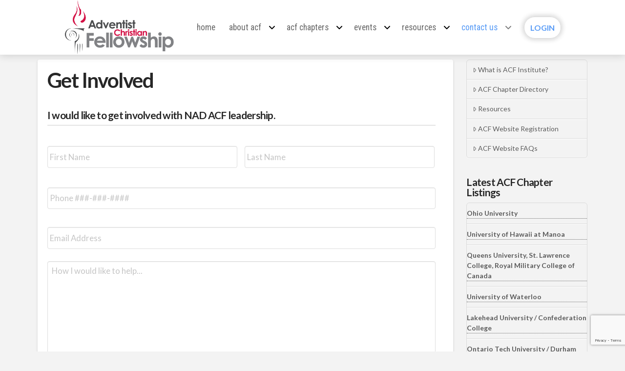

--- FILE ---
content_type: text/html; charset=UTF-8
request_url: https://acflink.org/get-involved/
body_size: 21386
content:
<!DOCTYPE html>
<html class="no-js" lang="en-US">
<head>
<meta charset="UTF-8">
<script type="text/javascript">
/* <![CDATA[ */
var gform;gform||(document.addEventListener("gform_main_scripts_loaded",function(){gform.scriptsLoaded=!0}),document.addEventListener("gform/theme/scripts_loaded",function(){gform.themeScriptsLoaded=!0}),window.addEventListener("DOMContentLoaded",function(){gform.domLoaded=!0}),gform={domLoaded:!1,scriptsLoaded:!1,themeScriptsLoaded:!1,isFormEditor:()=>"function"==typeof InitializeEditor,callIfLoaded:function(o){return!(!gform.domLoaded||!gform.scriptsLoaded||!gform.themeScriptsLoaded&&!gform.isFormEditor()||(gform.isFormEditor()&&console.warn("The use of gform.initializeOnLoaded() is deprecated in the form editor context and will be removed in Gravity Forms 3.1."),o(),0))},initializeOnLoaded:function(o){gform.callIfLoaded(o)||(document.addEventListener("gform_main_scripts_loaded",()=>{gform.scriptsLoaded=!0,gform.callIfLoaded(o)}),document.addEventListener("gform/theme/scripts_loaded",()=>{gform.themeScriptsLoaded=!0,gform.callIfLoaded(o)}),window.addEventListener("DOMContentLoaded",()=>{gform.domLoaded=!0,gform.callIfLoaded(o)}))},hooks:{action:{},filter:{}},addAction:function(o,r,e,t){gform.addHook("action",o,r,e,t)},addFilter:function(o,r,e,t){gform.addHook("filter",o,r,e,t)},doAction:function(o){gform.doHook("action",o,arguments)},applyFilters:function(o){return gform.doHook("filter",o,arguments)},removeAction:function(o,r){gform.removeHook("action",o,r)},removeFilter:function(o,r,e){gform.removeHook("filter",o,r,e)},addHook:function(o,r,e,t,n){null==gform.hooks[o][r]&&(gform.hooks[o][r]=[]);var d=gform.hooks[o][r];null==n&&(n=r+"_"+d.length),gform.hooks[o][r].push({tag:n,callable:e,priority:t=null==t?10:t})},doHook:function(r,o,e){var t;if(e=Array.prototype.slice.call(e,1),null!=gform.hooks[r][o]&&((o=gform.hooks[r][o]).sort(function(o,r){return o.priority-r.priority}),o.forEach(function(o){"function"!=typeof(t=o.callable)&&(t=window[t]),"action"==r?t.apply(null,e):e[0]=t.apply(null,e)})),"filter"==r)return e[0]},removeHook:function(o,r,t,n){var e;null!=gform.hooks[o][r]&&(e=(e=gform.hooks[o][r]).filter(function(o,r,e){return!!(null!=n&&n!=o.tag||null!=t&&t!=o.priority)}),gform.hooks[o][r]=e)}});
/* ]]> */
</script>

<meta name="viewport" content="width=device-width, initial-scale=1.0">
<link rel="pingback" href="https://acflink.org/xmlrpc.php">
<meta name='robots' content='index, follow, max-image-preview:large, max-snippet:-1, max-video-preview:-1' />

	<!-- This site is optimized with the Yoast SEO plugin v26.7 - https://yoast.com/wordpress/plugins/seo/ -->
	<title>Get Involved - Adventist Christian Fellowship (ACF)</title>
	<link rel="canonical" href="https://acflink.org/get-involved/" />
	<meta property="og:locale" content="en_US" />
	<meta property="og:type" content="article" />
	<meta property="og:title" content="Get Involved - Adventist Christian Fellowship (ACF)" />
	<meta property="og:url" content="https://acflink.org/get-involved/" />
	<meta property="og:site_name" content="Adventist Christian Fellowship (ACF)" />
	<meta property="article:modified_time" content="2021-08-31T19:56:36+00:00" />
	<meta name="twitter:card" content="summary_large_image" />
	<script type="application/ld+json" class="yoast-schema-graph">{"@context":"https://schema.org","@graph":[{"@type":"WebPage","@id":"https://acflink.org/get-involved/","url":"https://acflink.org/get-involved/","name":"Get Involved - Adventist Christian Fellowship (ACF)","isPartOf":{"@id":"https://acflink.org/#website"},"datePublished":"2021-08-31T19:44:43+00:00","dateModified":"2021-08-31T19:56:36+00:00","breadcrumb":{"@id":"https://acflink.org/get-involved/#breadcrumb"},"inLanguage":"en-US","potentialAction":[{"@type":"ReadAction","target":["https://acflink.org/get-involved/"]}]},{"@type":"BreadcrumbList","@id":"https://acflink.org/get-involved/#breadcrumb","itemListElement":[{"@type":"ListItem","position":1,"name":"Home","item":"https://acflink.org/"},{"@type":"ListItem","position":2,"name":"Get Involved"}]},{"@type":"WebSite","@id":"https://acflink.org/#website","url":"https://acflink.org/","name":"Adventist Christian Fellowship (ACF)","description":"non-adventist college and university campus ministries","publisher":{"@id":"https://acflink.org/#organization"},"potentialAction":[{"@type":"SearchAction","target":{"@type":"EntryPoint","urlTemplate":"https://acflink.org/?s={search_term_string}"},"query-input":{"@type":"PropertyValueSpecification","valueRequired":true,"valueName":"search_term_string"}}],"inLanguage":"en-US"},{"@type":"Organization","@id":"https://acflink.org/#organization","name":"Adventist Christian Fellowship (ACF)","url":"https://acflink.org/","logo":{"@type":"ImageObject","inLanguage":"en-US","@id":"https://acflink.org/#/schema/logo/image/","url":"https://acflink.org/wp-content/uploads/2021/06/ACF-logo.png","contentUrl":"https://acflink.org/wp-content/uploads/2021/06/ACF-logo.png","width":800,"height":400,"caption":"Adventist Christian Fellowship (ACF)"},"image":{"@id":"https://acflink.org/#/schema/logo/image/"}}]}</script>
	<!-- / Yoast SEO plugin. -->


<link rel='dns-prefetch' href='//www.google.com' />
<link rel='dns-prefetch' href='//www.googletagmanager.com' />
<link rel="alternate" type="application/rss+xml" title="Adventist Christian Fellowship (ACF) &raquo; Feed" href="https://acflink.org/feed/" />
<link rel="alternate" type="application/rss+xml" title="Adventist Christian Fellowship (ACF) &raquo; Comments Feed" href="https://acflink.org/comments/feed/" />
<link rel="alternate" title="oEmbed (JSON)" type="application/json+oembed" href="https://acflink.org/wp-json/oembed/1.0/embed?url=https%3A%2F%2Facflink.org%2Fget-involved%2F" />
<link rel="alternate" title="oEmbed (XML)" type="text/xml+oembed" href="https://acflink.org/wp-json/oembed/1.0/embed?url=https%3A%2F%2Facflink.org%2Fget-involved%2F&#038;format=xml" />
<style id='wp-img-auto-sizes-contain-inline-css' type='text/css'>
img:is([sizes=auto i],[sizes^="auto," i]){contain-intrinsic-size:3000px 1500px}
/*# sourceURL=wp-img-auto-sizes-contain-inline-css */
</style>
<link rel='stylesheet' id='mp-theme-css' href='https://acflink.org/wp-content/plugins/memberpress/css/ui/theme.css?ver=1.12.11' type='text/css' media='all' />
<link rel='stylesheet' id='layerslider-css' href='https://acflink.org/wp-content/plugins/LayerSlider/assets/static/layerslider/css/layerslider.css?ver=8.1.2' type='text/css' media='all' />
<style id='wp-emoji-styles-inline-css' type='text/css'>

	img.wp-smiley, img.emoji {
		display: inline !important;
		border: none !important;
		box-shadow: none !important;
		height: 1em !important;
		width: 1em !important;
		margin: 0 0.07em !important;
		vertical-align: -0.1em !important;
		background: none !important;
		padding: 0 !important;
	}
/*# sourceURL=wp-emoji-styles-inline-css */
</style>
<style id='wp-block-library-inline-css' type='text/css'>
:root{--wp-block-synced-color:#7a00df;--wp-block-synced-color--rgb:122,0,223;--wp-bound-block-color:var(--wp-block-synced-color);--wp-editor-canvas-background:#ddd;--wp-admin-theme-color:#007cba;--wp-admin-theme-color--rgb:0,124,186;--wp-admin-theme-color-darker-10:#006ba1;--wp-admin-theme-color-darker-10--rgb:0,107,160.5;--wp-admin-theme-color-darker-20:#005a87;--wp-admin-theme-color-darker-20--rgb:0,90,135;--wp-admin-border-width-focus:2px}@media (min-resolution:192dpi){:root{--wp-admin-border-width-focus:1.5px}}.wp-element-button{cursor:pointer}:root .has-very-light-gray-background-color{background-color:#eee}:root .has-very-dark-gray-background-color{background-color:#313131}:root .has-very-light-gray-color{color:#eee}:root .has-very-dark-gray-color{color:#313131}:root .has-vivid-green-cyan-to-vivid-cyan-blue-gradient-background{background:linear-gradient(135deg,#00d084,#0693e3)}:root .has-purple-crush-gradient-background{background:linear-gradient(135deg,#34e2e4,#4721fb 50%,#ab1dfe)}:root .has-hazy-dawn-gradient-background{background:linear-gradient(135deg,#faaca8,#dad0ec)}:root .has-subdued-olive-gradient-background{background:linear-gradient(135deg,#fafae1,#67a671)}:root .has-atomic-cream-gradient-background{background:linear-gradient(135deg,#fdd79a,#004a59)}:root .has-nightshade-gradient-background{background:linear-gradient(135deg,#330968,#31cdcf)}:root .has-midnight-gradient-background{background:linear-gradient(135deg,#020381,#2874fc)}:root{--wp--preset--font-size--normal:16px;--wp--preset--font-size--huge:42px}.has-regular-font-size{font-size:1em}.has-larger-font-size{font-size:2.625em}.has-normal-font-size{font-size:var(--wp--preset--font-size--normal)}.has-huge-font-size{font-size:var(--wp--preset--font-size--huge)}.has-text-align-center{text-align:center}.has-text-align-left{text-align:left}.has-text-align-right{text-align:right}.has-fit-text{white-space:nowrap!important}#end-resizable-editor-section{display:none}.aligncenter{clear:both}.items-justified-left{justify-content:flex-start}.items-justified-center{justify-content:center}.items-justified-right{justify-content:flex-end}.items-justified-space-between{justify-content:space-between}.screen-reader-text{border:0;clip-path:inset(50%);height:1px;margin:-1px;overflow:hidden;padding:0;position:absolute;width:1px;word-wrap:normal!important}.screen-reader-text:focus{background-color:#ddd;clip-path:none;color:#444;display:block;font-size:1em;height:auto;left:5px;line-height:normal;padding:15px 23px 14px;text-decoration:none;top:5px;width:auto;z-index:100000}html :where(.has-border-color){border-style:solid}html :where([style*=border-top-color]){border-top-style:solid}html :where([style*=border-right-color]){border-right-style:solid}html :where([style*=border-bottom-color]){border-bottom-style:solid}html :where([style*=border-left-color]){border-left-style:solid}html :where([style*=border-width]){border-style:solid}html :where([style*=border-top-width]){border-top-style:solid}html :where([style*=border-right-width]){border-right-style:solid}html :where([style*=border-bottom-width]){border-bottom-style:solid}html :where([style*=border-left-width]){border-left-style:solid}html :where(img[class*=wp-image-]){height:auto;max-width:100%}:where(figure){margin:0 0 1em}html :where(.is-position-sticky){--wp-admin--admin-bar--position-offset:var(--wp-admin--admin-bar--height,0px)}@media screen and (max-width:600px){html :where(.is-position-sticky){--wp-admin--admin-bar--position-offset:0px}}

/*# sourceURL=wp-block-library-inline-css */
</style><style id='global-styles-inline-css' type='text/css'>
:root{--wp--preset--aspect-ratio--square: 1;--wp--preset--aspect-ratio--4-3: 4/3;--wp--preset--aspect-ratio--3-4: 3/4;--wp--preset--aspect-ratio--3-2: 3/2;--wp--preset--aspect-ratio--2-3: 2/3;--wp--preset--aspect-ratio--16-9: 16/9;--wp--preset--aspect-ratio--9-16: 9/16;--wp--preset--color--black: #000000;--wp--preset--color--cyan-bluish-gray: #abb8c3;--wp--preset--color--white: #ffffff;--wp--preset--color--pale-pink: #f78da7;--wp--preset--color--vivid-red: #cf2e2e;--wp--preset--color--luminous-vivid-orange: #ff6900;--wp--preset--color--luminous-vivid-amber: #fcb900;--wp--preset--color--light-green-cyan: #7bdcb5;--wp--preset--color--vivid-green-cyan: #00d084;--wp--preset--color--pale-cyan-blue: #8ed1fc;--wp--preset--color--vivid-cyan-blue: #0693e3;--wp--preset--color--vivid-purple: #9b51e0;--wp--preset--gradient--vivid-cyan-blue-to-vivid-purple: linear-gradient(135deg,rgb(6,147,227) 0%,rgb(155,81,224) 100%);--wp--preset--gradient--light-green-cyan-to-vivid-green-cyan: linear-gradient(135deg,rgb(122,220,180) 0%,rgb(0,208,130) 100%);--wp--preset--gradient--luminous-vivid-amber-to-luminous-vivid-orange: linear-gradient(135deg,rgb(252,185,0) 0%,rgb(255,105,0) 100%);--wp--preset--gradient--luminous-vivid-orange-to-vivid-red: linear-gradient(135deg,rgb(255,105,0) 0%,rgb(207,46,46) 100%);--wp--preset--gradient--very-light-gray-to-cyan-bluish-gray: linear-gradient(135deg,rgb(238,238,238) 0%,rgb(169,184,195) 100%);--wp--preset--gradient--cool-to-warm-spectrum: linear-gradient(135deg,rgb(74,234,220) 0%,rgb(151,120,209) 20%,rgb(207,42,186) 40%,rgb(238,44,130) 60%,rgb(251,105,98) 80%,rgb(254,248,76) 100%);--wp--preset--gradient--blush-light-purple: linear-gradient(135deg,rgb(255,206,236) 0%,rgb(152,150,240) 100%);--wp--preset--gradient--blush-bordeaux: linear-gradient(135deg,rgb(254,205,165) 0%,rgb(254,45,45) 50%,rgb(107,0,62) 100%);--wp--preset--gradient--luminous-dusk: linear-gradient(135deg,rgb(255,203,112) 0%,rgb(199,81,192) 50%,rgb(65,88,208) 100%);--wp--preset--gradient--pale-ocean: linear-gradient(135deg,rgb(255,245,203) 0%,rgb(182,227,212) 50%,rgb(51,167,181) 100%);--wp--preset--gradient--electric-grass: linear-gradient(135deg,rgb(202,248,128) 0%,rgb(113,206,126) 100%);--wp--preset--gradient--midnight: linear-gradient(135deg,rgb(2,3,129) 0%,rgb(40,116,252) 100%);--wp--preset--font-size--small: 13px;--wp--preset--font-size--medium: 20px;--wp--preset--font-size--large: 36px;--wp--preset--font-size--x-large: 42px;--wp--preset--spacing--20: 0.44rem;--wp--preset--spacing--30: 0.67rem;--wp--preset--spacing--40: 1rem;--wp--preset--spacing--50: 1.5rem;--wp--preset--spacing--60: 2.25rem;--wp--preset--spacing--70: 3.38rem;--wp--preset--spacing--80: 5.06rem;--wp--preset--shadow--natural: 6px 6px 9px rgba(0, 0, 0, 0.2);--wp--preset--shadow--deep: 12px 12px 50px rgba(0, 0, 0, 0.4);--wp--preset--shadow--sharp: 6px 6px 0px rgba(0, 0, 0, 0.2);--wp--preset--shadow--outlined: 6px 6px 0px -3px rgb(255, 255, 255), 6px 6px rgb(0, 0, 0);--wp--preset--shadow--crisp: 6px 6px 0px rgb(0, 0, 0);}:where(.is-layout-flex){gap: 0.5em;}:where(.is-layout-grid){gap: 0.5em;}body .is-layout-flex{display: flex;}.is-layout-flex{flex-wrap: wrap;align-items: center;}.is-layout-flex > :is(*, div){margin: 0;}body .is-layout-grid{display: grid;}.is-layout-grid > :is(*, div){margin: 0;}:where(.wp-block-columns.is-layout-flex){gap: 2em;}:where(.wp-block-columns.is-layout-grid){gap: 2em;}:where(.wp-block-post-template.is-layout-flex){gap: 1.25em;}:where(.wp-block-post-template.is-layout-grid){gap: 1.25em;}.has-black-color{color: var(--wp--preset--color--black) !important;}.has-cyan-bluish-gray-color{color: var(--wp--preset--color--cyan-bluish-gray) !important;}.has-white-color{color: var(--wp--preset--color--white) !important;}.has-pale-pink-color{color: var(--wp--preset--color--pale-pink) !important;}.has-vivid-red-color{color: var(--wp--preset--color--vivid-red) !important;}.has-luminous-vivid-orange-color{color: var(--wp--preset--color--luminous-vivid-orange) !important;}.has-luminous-vivid-amber-color{color: var(--wp--preset--color--luminous-vivid-amber) !important;}.has-light-green-cyan-color{color: var(--wp--preset--color--light-green-cyan) !important;}.has-vivid-green-cyan-color{color: var(--wp--preset--color--vivid-green-cyan) !important;}.has-pale-cyan-blue-color{color: var(--wp--preset--color--pale-cyan-blue) !important;}.has-vivid-cyan-blue-color{color: var(--wp--preset--color--vivid-cyan-blue) !important;}.has-vivid-purple-color{color: var(--wp--preset--color--vivid-purple) !important;}.has-black-background-color{background-color: var(--wp--preset--color--black) !important;}.has-cyan-bluish-gray-background-color{background-color: var(--wp--preset--color--cyan-bluish-gray) !important;}.has-white-background-color{background-color: var(--wp--preset--color--white) !important;}.has-pale-pink-background-color{background-color: var(--wp--preset--color--pale-pink) !important;}.has-vivid-red-background-color{background-color: var(--wp--preset--color--vivid-red) !important;}.has-luminous-vivid-orange-background-color{background-color: var(--wp--preset--color--luminous-vivid-orange) !important;}.has-luminous-vivid-amber-background-color{background-color: var(--wp--preset--color--luminous-vivid-amber) !important;}.has-light-green-cyan-background-color{background-color: var(--wp--preset--color--light-green-cyan) !important;}.has-vivid-green-cyan-background-color{background-color: var(--wp--preset--color--vivid-green-cyan) !important;}.has-pale-cyan-blue-background-color{background-color: var(--wp--preset--color--pale-cyan-blue) !important;}.has-vivid-cyan-blue-background-color{background-color: var(--wp--preset--color--vivid-cyan-blue) !important;}.has-vivid-purple-background-color{background-color: var(--wp--preset--color--vivid-purple) !important;}.has-black-border-color{border-color: var(--wp--preset--color--black) !important;}.has-cyan-bluish-gray-border-color{border-color: var(--wp--preset--color--cyan-bluish-gray) !important;}.has-white-border-color{border-color: var(--wp--preset--color--white) !important;}.has-pale-pink-border-color{border-color: var(--wp--preset--color--pale-pink) !important;}.has-vivid-red-border-color{border-color: var(--wp--preset--color--vivid-red) !important;}.has-luminous-vivid-orange-border-color{border-color: var(--wp--preset--color--luminous-vivid-orange) !important;}.has-luminous-vivid-amber-border-color{border-color: var(--wp--preset--color--luminous-vivid-amber) !important;}.has-light-green-cyan-border-color{border-color: var(--wp--preset--color--light-green-cyan) !important;}.has-vivid-green-cyan-border-color{border-color: var(--wp--preset--color--vivid-green-cyan) !important;}.has-pale-cyan-blue-border-color{border-color: var(--wp--preset--color--pale-cyan-blue) !important;}.has-vivid-cyan-blue-border-color{border-color: var(--wp--preset--color--vivid-cyan-blue) !important;}.has-vivid-purple-border-color{border-color: var(--wp--preset--color--vivid-purple) !important;}.has-vivid-cyan-blue-to-vivid-purple-gradient-background{background: var(--wp--preset--gradient--vivid-cyan-blue-to-vivid-purple) !important;}.has-light-green-cyan-to-vivid-green-cyan-gradient-background{background: var(--wp--preset--gradient--light-green-cyan-to-vivid-green-cyan) !important;}.has-luminous-vivid-amber-to-luminous-vivid-orange-gradient-background{background: var(--wp--preset--gradient--luminous-vivid-amber-to-luminous-vivid-orange) !important;}.has-luminous-vivid-orange-to-vivid-red-gradient-background{background: var(--wp--preset--gradient--luminous-vivid-orange-to-vivid-red) !important;}.has-very-light-gray-to-cyan-bluish-gray-gradient-background{background: var(--wp--preset--gradient--very-light-gray-to-cyan-bluish-gray) !important;}.has-cool-to-warm-spectrum-gradient-background{background: var(--wp--preset--gradient--cool-to-warm-spectrum) !important;}.has-blush-light-purple-gradient-background{background: var(--wp--preset--gradient--blush-light-purple) !important;}.has-blush-bordeaux-gradient-background{background: var(--wp--preset--gradient--blush-bordeaux) !important;}.has-luminous-dusk-gradient-background{background: var(--wp--preset--gradient--luminous-dusk) !important;}.has-pale-ocean-gradient-background{background: var(--wp--preset--gradient--pale-ocean) !important;}.has-electric-grass-gradient-background{background: var(--wp--preset--gradient--electric-grass) !important;}.has-midnight-gradient-background{background: var(--wp--preset--gradient--midnight) !important;}.has-small-font-size{font-size: var(--wp--preset--font-size--small) !important;}.has-medium-font-size{font-size: var(--wp--preset--font-size--medium) !important;}.has-large-font-size{font-size: var(--wp--preset--font-size--large) !important;}.has-x-large-font-size{font-size: var(--wp--preset--font-size--x-large) !important;}
/*# sourceURL=global-styles-inline-css */
</style>

<style id='classic-theme-styles-inline-css' type='text/css'>
/*! This file is auto-generated */
.wp-block-button__link{color:#fff;background-color:#32373c;border-radius:9999px;box-shadow:none;text-decoration:none;padding:calc(.667em + 2px) calc(1.333em + 2px);font-size:1.125em}.wp-block-file__button{background:#32373c;color:#fff;text-decoration:none}
/*# sourceURL=/wp-includes/css/classic-themes.min.css */
</style>
<link rel='stylesheet' id='x-stack-css' href='https://acflink.org/wp-content/themes/pro/framework/dist/css/site/stacks/integrity-light.css?ver=6.7.11' type='text/css' media='all' />
<link rel='stylesheet' id='wpbdp-widgets-css' href='https://acflink.org/wp-content/plugins/business-directory-plugin/assets/css/widgets.min.css?ver=6.4.20' type='text/css' media='all' />
<link rel='stylesheet' id='gforms_reset_css-css' href='https://acflink.org/wp-content/plugins/gravityforms/legacy/css/formreset.min.css?ver=2.9.25' type='text/css' media='all' />
<link rel='stylesheet' id='gforms_formsmain_css-css' href='https://acflink.org/wp-content/plugins/gravityforms/legacy/css/formsmain.min.css?ver=2.9.25' type='text/css' media='all' />
<link rel='stylesheet' id='gforms_ready_class_css-css' href='https://acflink.org/wp-content/plugins/gravityforms/legacy/css/readyclass.min.css?ver=2.9.25' type='text/css' media='all' />
<link rel='stylesheet' id='gforms_browsers_css-css' href='https://acflink.org/wp-content/plugins/gravityforms/legacy/css/browsers.min.css?ver=2.9.25' type='text/css' media='all' />
<style id='cs-inline-css' type='text/css'>
@media (min-width:1200px){.x-hide-xl{display:none !important;}}@media (min-width:979px) and (max-width:1199px){.x-hide-lg{display:none !important;}}@media (min-width:767px) and (max-width:978px){.x-hide-md{display:none !important;}}@media (min-width:480px) and (max-width:766px){.x-hide-sm{display:none !important;}}@media (max-width:479px){.x-hide-xs{display:none !important;}} a,h1 a:hover,h2 a:hover,h3 a:hover,h4 a:hover,h5 a:hover,h6 a:hover,.x-breadcrumb-wrap a:hover,.widget ul li a:hover,.widget ol li a:hover,.widget.widget_text ul li a,.widget.widget_text ol li a,.widget_nav_menu .current-menu-item > a,.x-accordion-heading .x-accordion-toggle:hover,.x-comment-author a:hover,.x-comment-time:hover,.x-recent-posts a:hover .h-recent-posts{color:#569AF6;}a:hover,.widget.widget_text ul li a:hover,.widget.widget_text ol li a:hover,.x-twitter-widget ul li a:hover{color:rgb(135,135,135);}.rev_slider_wrapper,a.x-img-thumbnail:hover,.x-slider-container.below,.page-template-template-blank-3-php .x-slider-container.above,.page-template-template-blank-6-php .x-slider-container.above{border-color:#569AF6;}.entry-thumb:before,.x-pagination span.current,.woocommerce-pagination span[aria-current],.flex-direction-nav a,.flex-control-nav a:hover,.flex-control-nav a.flex-active,.mejs-time-current,.x-dropcap,.x-skill-bar .bar,.x-pricing-column.featured h2,.h-comments-title small,.x-entry-share .x-share:hover,.x-highlight,.x-recent-posts .x-recent-posts-img:after{background-color:#569AF6;}.x-nav-tabs > .active > a,.x-nav-tabs > .active > a:hover{box-shadow:inset 0 3px 0 0 #569AF6;}.x-main{width:calc(78% - 2.463055%);}.x-sidebar{width:calc(100% - 2.463055% - 78%);}.x-comment-author,.x-comment-time,.comment-form-author label,.comment-form-email label,.comment-form-url label,.comment-form-rating label,.comment-form-comment label,.widget_calendar #wp-calendar caption,.widget.widget_rss li .rsswidget{font-family:"Lato",sans-serif;font-weight:700;}.p-landmark-sub,.p-meta,input,button,select,textarea{font-family:"Lato",sans-serif;}.widget ul li a,.widget ol li a,.x-comment-time{color:rgb(92,92,92);}.widget_text ol li a,.widget_text ul li a{color:#569AF6;}.widget_text ol li a:hover,.widget_text ul li a:hover{color:rgb(135,135,135);}.comment-form-author label,.comment-form-email label,.comment-form-url label,.comment-form-rating label,.comment-form-comment label,.widget_calendar #wp-calendar th,.p-landmark-sub strong,.widget_tag_cloud .tagcloud a:hover,.widget_tag_cloud .tagcloud a:active,.entry-footer a:hover,.entry-footer a:active,.x-breadcrumbs .current,.x-comment-author,.x-comment-author a{color:#272727;}.widget_calendar #wp-calendar th{border-color:#272727;}.h-feature-headline span i{background-color:#272727;}@media (max-width:978.98px){}html{font-size:14px;}@media (min-width:479px){html{font-size:14px;}}@media (min-width:766px){html{font-size:14px;}}@media (min-width:978px){html{font-size:14px;}}@media (min-width:1199px){html{font-size:14px;}}body{font-style:normal;font-weight:400;color:rgb(92,92,92);background:#f3f3f3;}.w-b{font-weight:400 !important;}h1,h2,h3,h4,h5,h6,.h1,.h2,.h3,.h4,.h5,.h6,.x-text-headline{font-family:"Lato",sans-serif;font-style:normal;font-weight:700;}h1,.h1{letter-spacing:-0.035em;}h2,.h2{letter-spacing:-0.035em;}h3,.h3{letter-spacing:-0.035em;}h4,.h4{letter-spacing:-0.035em;}h5,.h5{letter-spacing:-0.035em;}h6,.h6{letter-spacing:-0.035em;}.w-h{font-weight:700 !important;}.x-container.width{width:88%;}.x-container.max{max-width:1500px;}.x-bar-content.x-container.width{flex-basis:88%;}.x-main.full{float:none;clear:both;display:block;width:auto;}@media (max-width:978.98px){.x-main.full,.x-main.left,.x-main.right,.x-sidebar.left,.x-sidebar.right{float:none;display:block;width:auto !important;}}.entry-header,.entry-content{font-size:1.2rem;}body,input,button,select,textarea{font-family:"Lato",sans-serif;}h1,h2,h3,h4,h5,h6,.h1,.h2,.h3,.h4,.h5,.h6,h1 a,h2 a,h3 a,h4 a,h5 a,h6 a,.h1 a,.h2 a,.h3 a,.h4 a,.h5 a,.h6 a,blockquote{color:#272727;}.cfc-h-tx{color:#272727 !important;}.cfc-h-bd{border-color:#272727 !important;}.cfc-h-bg{background-color:#272727 !important;}.cfc-b-tx{color:rgb(92,92,92) !important;}.cfc-b-bd{border-color:rgb(92,92,92) !important;}.cfc-b-bg{background-color:rgb(92,92,92) !important;}.x-btn,.button,[type="submit"]{color:#ffffff;border-color:transparent;background-color:#569AF6;text-shadow:0 0.075em 0.075em rgba(0,0,0,0.5);border-radius:0.25em;padding:0.429em 1.143em 0.643em;font-size:14px;}.x-btn:hover,.button:hover,[type="submit"]:hover{color:#ffffff;border-color:transparent;background-color:rgb(135,135,135);text-shadow:0 0.075em 0.075em rgba(0,0,0,0.5);}.x-btn.x-btn-real,.x-btn.x-btn-real:hover{margin-bottom:0.25em;text-shadow:0 0.075em 0.075em rgba(0,0,0,0.65);}.x-btn.x-btn-real{box-shadow:0 0.25em 0 0 #a71000,0 4px 9px rgba(0,0,0,0.75);}.x-btn.x-btn-real:hover{box-shadow:0 0.25em 0 0 #a71000,0 4px 9px rgba(0,0,0,0.75);}.x-btn.x-btn-flat,.x-btn.x-btn-flat:hover{margin-bottom:0;text-shadow:0 0.075em 0.075em rgba(0,0,0,0.65);box-shadow:none;}.x-btn.x-btn-transparent,.x-btn.x-btn-transparent:hover{margin-bottom:0;border-width:3px;text-shadow:none;text-transform:uppercase;background-color:transparent;box-shadow:none;}body .gform_wrapper .gfield_required{color:#569AF6;}body .gform_wrapper h2.gsection_title,body .gform_wrapper h3.gform_title,body .gform_wrapper .top_label .gfield_label,body .gform_wrapper .left_label .gfield_label,body .gform_wrapper .right_label .gfield_label{font-weight:700;}body .gform_wrapper h2.gsection_title{letter-spacing:-0.035em!important;}body .gform_wrapper h3.gform_title{letter-spacing:-0.035em!important;}body .gform_wrapper .top_label .gfield_label,body .gform_wrapper .left_label .gfield_label,body .gform_wrapper .right_label .gfield_label{color:#272727;}body .gform_wrapper .validation_message{font-weight:400;}.bg .mejs-container,.x-video .mejs-container{position:unset !important;} @font-face{font-family:'FontAwesomePro';font-style:normal;font-weight:900;font-display:block;src:url('https://acflink.org/wp-content/themes/pro/cornerstone/assets/fonts/fa-solid-900.woff2?ver=6.7.2') format('woff2'),url('https://acflink.org/wp-content/themes/pro/cornerstone/assets/fonts/fa-solid-900.ttf?ver=6.7.2') format('truetype');}[data-x-fa-pro-icon]{font-family:"FontAwesomePro" !important;}[data-x-fa-pro-icon]:before{content:attr(data-x-fa-pro-icon);}[data-x-icon],[data-x-icon-o],[data-x-icon-l],[data-x-icon-s],[data-x-icon-b],[data-x-icon-sr],[data-x-icon-ss],[data-x-icon-sl],[data-x-fa-pro-icon],[class*="cs-fa-"]{display:inline-flex;font-style:normal;font-weight:400;text-decoration:inherit;text-rendering:auto;-webkit-font-smoothing:antialiased;-moz-osx-font-smoothing:grayscale;}[data-x-icon].left,[data-x-icon-o].left,[data-x-icon-l].left,[data-x-icon-s].left,[data-x-icon-b].left,[data-x-icon-sr].left,[data-x-icon-ss].left,[data-x-icon-sl].left,[data-x-fa-pro-icon].left,[class*="cs-fa-"].left{margin-right:0.5em;}[data-x-icon].right,[data-x-icon-o].right,[data-x-icon-l].right,[data-x-icon-s].right,[data-x-icon-b].right,[data-x-icon-sr].right,[data-x-icon-ss].right,[data-x-icon-sl].right,[data-x-fa-pro-icon].right,[class*="cs-fa-"].right{margin-left:0.5em;}[data-x-icon]:before,[data-x-icon-o]:before,[data-x-icon-l]:before,[data-x-icon-s]:before,[data-x-icon-b]:before,[data-x-icon-sr]:before,[data-x-icon-ss]:before,[data-x-icon-sl]:before,[data-x-fa-pro-icon]:before,[class*="cs-fa-"]:before{line-height:1;}@font-face{font-family:'FontAwesome';font-style:normal;font-weight:900;font-display:block;src:url('https://acflink.org/wp-content/themes/pro/cornerstone/assets/fonts/fa-solid-900.woff2?ver=6.7.2') format('woff2'),url('https://acflink.org/wp-content/themes/pro/cornerstone/assets/fonts/fa-solid-900.ttf?ver=6.7.2') format('truetype');}[data-x-icon],[data-x-icon-s],[data-x-icon][class*="cs-fa-"]{font-family:"FontAwesome" !important;font-weight:900;}[data-x-icon]:before,[data-x-icon][class*="cs-fa-"]:before{content:attr(data-x-icon);}[data-x-icon-s]:before{content:attr(data-x-icon-s);}@font-face{font-family:'FontAwesomeRegular';font-style:normal;font-weight:400;font-display:block;src:url('https://acflink.org/wp-content/themes/pro/cornerstone/assets/fonts/fa-regular-400.woff2?ver=6.7.2') format('woff2'),url('https://acflink.org/wp-content/themes/pro/cornerstone/assets/fonts/fa-regular-400.ttf?ver=6.7.2') format('truetype');}@font-face{font-family:'FontAwesomePro';font-style:normal;font-weight:400;font-display:block;src:url('https://acflink.org/wp-content/themes/pro/cornerstone/assets/fonts/fa-regular-400.woff2?ver=6.7.2') format('woff2'),url('https://acflink.org/wp-content/themes/pro/cornerstone/assets/fonts/fa-regular-400.ttf?ver=6.7.2') format('truetype');}[data-x-icon-o]{font-family:"FontAwesomeRegular" !important;}[data-x-icon-o]:before{content:attr(data-x-icon-o);}@font-face{font-family:'FontAwesomeLight';font-style:normal;font-weight:300;font-display:block;src:url('https://acflink.org/wp-content/themes/pro/cornerstone/assets/fonts/fa-light-300.woff2?ver=6.7.2') format('woff2'),url('https://acflink.org/wp-content/themes/pro/cornerstone/assets/fonts/fa-light-300.ttf?ver=6.7.2') format('truetype');}@font-face{font-family:'FontAwesomePro';font-style:normal;font-weight:300;font-display:block;src:url('https://acflink.org/wp-content/themes/pro/cornerstone/assets/fonts/fa-light-300.woff2?ver=6.7.2') format('woff2'),url('https://acflink.org/wp-content/themes/pro/cornerstone/assets/fonts/fa-light-300.ttf?ver=6.7.2') format('truetype');}[data-x-icon-l]{font-family:"FontAwesomeLight" !important;font-weight:300;}[data-x-icon-l]:before{content:attr(data-x-icon-l);}@font-face{font-family:'FontAwesomeBrands';font-style:normal;font-weight:normal;font-display:block;src:url('https://acflink.org/wp-content/themes/pro/cornerstone/assets/fonts/fa-brands-400.woff2?ver=6.7.2') format('woff2'),url('https://acflink.org/wp-content/themes/pro/cornerstone/assets/fonts/fa-brands-400.ttf?ver=6.7.2') format('truetype');}[data-x-icon-b]{font-family:"FontAwesomeBrands" !important;}[data-x-icon-b]:before{content:attr(data-x-icon-b);}.widget.widget_rss li .rsswidget:before{content:"\f35d";padding-right:0.4em;font-family:"FontAwesome";} .m6w-0.x-bar{height:7em;border-top-width:0;border-right-width:0;border-bottom-width:0;border-left-width:0;font-size:16px;background-color:#ffffff;z-index:9999;}.m6w-0 .x-bar-content{display:flex;flex-direction:row;align-items:center;flex-grow:0;flex-shrink:1;flex-basis:100%;height:7em;max-width:1500px;}.m6w-0.x-bar-outer-spacers:after,.m6w-0.x-bar-outer-spacers:before{flex-basis:1em;width:1em!important;height:1em;}.m6w-0.x-bar-space{font-size:16px;height:7em;}.m6w-1.x-bar{box-shadow:0em 0.1em 1em 0em rgba(0,0,0,0.15);}.m6w-1 .x-bar-content{justify-content:center;}.m6w-2.x-bar{box-shadow:0em 0.15em 1em 0em rgba(0,0,0,0.15);}.m6w-2 .x-bar-content{justify-content:space-between;}.m6w-3.x-bar-container{display:flex;flex-direction:row;align-items:center;flex-basis:auto;border-top-width:0;border-right-width:0;border-bottom-width:0;border-left-width:0;font-size:1em;z-index:auto;}.m6w-4.x-bar-container{justify-content:flex-start;flex-grow:0;flex-shrink:1;}.m6w-5.x-bar-container{justify-content:space-between;flex-grow:1;flex-shrink:0;}.m6w-6.x-image{font-size:1em;max-width:225px;border-top-width:0;border-right-width:0;border-bottom-width:0;border-left-width:0;}.m6w-6.x-image img{aspect-ratio:auto;}.m6w-7.x-image{margin-top:0px;margin-right:2em;margin-bottom:0px;margin-left:0px;}.m6w-9{font-size:1em;}.m6w-a{display:flex;flex-direction:row;justify-content:flex-end;align-items:stretch;align-self:stretch;flex-grow:0;flex-shrink:0;flex-basis:auto;}.m6w-a > li,.m6w-a > li > a{flex-grow:0;flex-shrink:1;flex-basis:auto;}.m6w-b [data-x-toggle-collapse]{transition-duration:300ms;transition-timing-function:cubic-bezier(0.400,0.000,0.200,1.000);}.m6w-c .x-dropdown {width:14em;font-size:16px;border-top-width:0;border-right-width:0;border-bottom-width:0;border-left-width:0;background-color:rgb(255,255,255);box-shadow:0em 0.15em 2em 0em rgba(0,0,0,0.15);transition-duration:500ms,500ms,0s;transition-timing-function:cubic-bezier(0.400,0.000,0.200,1.000);}.m6w-c .x-dropdown:not(.x-active) {transition-delay:0s,0s,500ms;}.m6w-d.x-anchor .x-anchor-sub-indicator {margin-top:5px;margin-right:5px;margin-bottom:5px;margin-left:5px;}.m6w-e.x-anchor {border-top-width:0;border-right-width:0;border-bottom-width:0;border-left-width:0;font-size:1em;}.m6w-e.x-anchor .x-anchor-content {display:flex;flex-direction:row;align-items:center;}.m6w-e.x-anchor .x-anchor-text-primary {font-style:normal;line-height:1;}.m6w-f.x-anchor .x-anchor-content {justify-content:center;}.m6w-f.x-anchor .x-anchor-text-primary {font-family:"Roboto Condensed",sans-serif;}.m6w-g.x-anchor .x-anchor-content {padding-top:0.25em;padding-right:0.25em;padding-bottom:0.25em;padding-left:0.25em;}.m6w-g.x-anchor .x-anchor-text {margin-top:10px;margin-right:10px;margin-bottom:10px;margin-left:10px;}.m6w-g.x-anchor .x-anchor-text-primary {text-transform:lowercase;color:#666666;}.m6w-h.x-anchor:hover .x-anchor-text-primary,.m6w-h.x-anchor[class*="active"] .x-anchor-text-primary,[data-x-effect-provider*="colors"]:hover .m6w-h.x-anchor .x-anchor-text-primary {color:#569af6;}.m6w-h.x-anchor .x-anchor-sub-indicator {font-size:1em;color:rgba(0,0,0,1);}.m6w-h.x-anchor:hover .x-anchor-sub-indicator,.m6w-h.x-anchor[class*="active"] .x-anchor-sub-indicator,[data-x-effect-provider*="colors"]:hover .m6w-h.x-anchor .x-anchor-sub-indicator {color:rgba(0,0,0,0.5);}.m6w-i.x-anchor .x-anchor-text-primary {font-size:1.1em;}.m6w-j.x-anchor .x-anchor-text-primary {font-weight:400;}.m6w-k.x-anchor .x-anchor-content {justify-content:flex-start;}.m6w-k.x-anchor .x-anchor-text-primary {font-family:inherit;font-weight:inherit;color:rgb(135,135,135);}.m6w-l.x-anchor .x-anchor-content {padding-top:0.75em;padding-right:0.75em;padding-bottom:0.75em;padding-left:0.75em;}.m6w-l.x-anchor .x-anchor-text {margin-right:auto;}.m6w-l.x-anchor .x-anchor-text-primary {font-size:1em;}.m6w-m.x-anchor .x-anchor-text {margin-top:5px;margin-bottom:5px;margin-left:5px;}.m6w-n.x-anchor {width:6em;height:2.75em;margin-top:0em;margin-right:0em;margin-bottom:0em;margin-left:1em;border-top-left-radius:100em;border-top-right-radius:100em;border-bottom-right-radius:100em;border-bottom-left-radius:100em;}.m6w-n.x-anchor .x-anchor-text {margin-right:5px;}.m6w-n.x-anchor .x-anchor-text-primary {font-weight:700;color:rgb(255,255,255);}.m6w-n.x-anchor:hover .x-anchor-text-primary,.m6w-n.x-anchor[class*="active"] .x-anchor-text-primary,[data-x-effect-provider*="colors"]:hover .m6w-n.x-anchor .x-anchor-text-primary {color:#ffffff;}.m6w-o.x-anchor {background-color:#569af6;}.m6w-p.x-anchor:hover,.m6w-p.x-anchor[class*="active"],[data-x-effect-provider*="colors"]:hover .m6w-p.x-anchor {background-color:rgb(135,135,135);}.m6w-q.x-anchor .x-anchor-text-primary {color:#ffffff;}.m6w-q.x-anchor .x-anchor-sub-indicator {font-size:1.5em;color:#fff;}.m6w-r.x-anchor {background-color:rgba(135,135,135,0.8);}.m6w-s.x-text{margin-top:0em;margin-right:0em;margin-bottom:0em;margin-left:1em;border-top-width:1px;border-right-width:1px;border-bottom-width:1px;border-left-width:1px;border-top-style:solid;border-right-style:solid;border-bottom-style:solid;border-left-style:solid;border-top-color:rgb(218,218,218);border-right-color:rgb(218,218,218);border-bottom-color:rgb(218,218,218);border-left-color:rgb(218,218,218);border-top-left-radius:3em;border-top-right-radius:3em;border-bottom-right-radius:3em;border-bottom-left-radius:3em;padding-top:.5em;padding-right:.75em;padding-bottom:.5em;padding-left:.75em;font-family:inherit;font-size:1em;font-style:normal;font-weight:inherit;line-height:inherit;letter-spacing:0em;text-transform:uppercase;color:rgba(0,0,0,1);box-shadow:0px 0px 10px 3px rgb(216,216,216);}.m6w-s.x-text > :first-child{margin-top:0;}.m6w-s.x-text > :last-child{margin-bottom:0;}.m6w-t{font-size:16px;transition-duration:500ms;}.m6w-t .x-off-canvas-bg{background-color:rgba(0,0,0,0.75);transition-duration:500ms;transition-timing-function:cubic-bezier(0.400,0.000,0.200,1.000);}.m6w-t .x-off-canvas-close{width:calc(1em * 2);height:calc(1em * 2);font-size:1.5em;color:#ffffff;transition-duration:0.3s,500ms,500ms;transition-timing-function:ease-in-out,cubic-bezier(0.400,0.000,0.200,1.000),cubic-bezier(0.400,0.000,0.200,1.000);}.m6w-t .x-off-canvas-close:focus,.m6w-t .x-off-canvas-close:hover{color:rgb(245,132,31);}.m6w-t .x-off-canvas-content{max-width:24em;padding-top:calc(1.5em * 2);padding-right:calc(1.5em * 2);padding-bottom:calc(1.5em * 2);padding-left:calc(1.5em * 2);border-top-width:0;border-right-width:0;border-bottom-width:0;border-left-width:0;background-color:transparent;transition-duration:500ms;transition-timing-function:cubic-bezier(0.400,0.000,0.200,1.000);} .wpbdp-login-form-extra-links{font-size:1.5em;font-weight:800;}.wpbdp-categories{font-size:1.3em;font-weight:800;}.wpbdp-field-association-title{font-size:1.5em;font-weight:800;}.wpbdp-field-acf_chapter_name{font-size:1.2em;font-weight:800;}.wpbdp-field-headquarters{font-size:1.6em;font-weight:800;}.x-container.offset{margin-top:10px;}figure{display:block;margin-block-start:.5em;margin-block-end:.5em;margin-inline-start:5px;margin-inline-end:5px;}.x-feature-list .x-feature-box{padding:0 0 0px;margin:0 0 -15px;}.x-feature-box-title{font-size:22px;line-height:1.6em;}.featureboxacf2022 .x-feature-box-title{font-size:22px;line-height:1em;}.featureboxacf2022 .x-feature-box-text{margin:0px 0 0;line-height:1.2em;}.x-social-global a{font-size:50px !important;}input[type=radio],input[type=checkbox]{margin:0 0;line-height:normal;}.x-sidebar.left,.x-sidebar.right{width:22%;padding-left:0px;padding-right:0px;}.entry-wrap{display:block;padding:20px;}.x-btn,.button,[type="submit"]{text-shadow:none !important;box-shadow:none !important;}.widget{text-shadow:none !important;}.wpbdp-map.auto{width:100%;height:350px;}.mepr-already-logged-in{display:none;}.alignwide{margin-left:0px;margin-right:0px;}
/*# sourceURL=cs-inline-css */
</style>
<script type="text/javascript" src="https://acflink.org/wp-includes/js/jquery/jquery.min.js?ver=3.7.1" id="jquery-core-js"></script>
<script type="text/javascript" src="https://acflink.org/wp-includes/js/jquery/jquery-migrate.min.js?ver=3.4.1" id="jquery-migrate-js"></script>
<script type="text/javascript" id="layerslider-utils-js-extra">
/* <![CDATA[ */
var LS_Meta = {"v":"8.1.2","fixGSAP":"1"};
//# sourceURL=layerslider-utils-js-extra
/* ]]> */
</script>
<script type="text/javascript" src="https://acflink.org/wp-content/plugins/LayerSlider/assets/static/layerslider/js/layerslider.utils.js?ver=8.1.2" id="layerslider-utils-js"></script>
<script type="text/javascript" src="https://acflink.org/wp-content/plugins/LayerSlider/assets/static/layerslider/js/layerslider.kreaturamedia.jquery.js?ver=8.1.2" id="layerslider-js"></script>
<script type="text/javascript" src="https://acflink.org/wp-content/plugins/LayerSlider/assets/static/layerslider/js/layerslider.transitions.js?ver=8.1.2" id="layerslider-transitions-js"></script>
<script type="text/javascript" defer='defer' src="https://acflink.org/wp-content/plugins/gravityforms/js/jquery.json.min.js?ver=2.9.25" id="gform_json-js"></script>
<script type="text/javascript" id="gform_gravityforms-js-extra">
/* <![CDATA[ */
var gf_global = {"gf_currency_config":{"name":"U.S. Dollar","symbol_left":"$","symbol_right":"","symbol_padding":"","thousand_separator":",","decimal_separator":".","decimals":2,"code":"USD"},"base_url":"https://acflink.org/wp-content/plugins/gravityforms","number_formats":[],"spinnerUrl":"https://acflink.org/wp-content/plugins/gravityforms/images/spinner.svg","version_hash":"20922045bf2544cb0ce6f3d7a7bb09b1","strings":{"newRowAdded":"New row added.","rowRemoved":"Row removed","formSaved":"The form has been saved.  The content contains the link to return and complete the form."}};
var gform_i18n = {"datepicker":{"days":{"monday":"Mo","tuesday":"Tu","wednesday":"We","thursday":"Th","friday":"Fr","saturday":"Sa","sunday":"Su"},"months":{"january":"January","february":"February","march":"March","april":"April","may":"May","june":"June","july":"July","august":"August","september":"September","october":"October","november":"November","december":"December"},"firstDay":0,"iconText":"Select date"}};
var gf_legacy_multi = {"6":"1"};
var gform_gravityforms = {"strings":{"invalid_file_extension":"This type of file is not allowed. Must be one of the following:","delete_file":"Delete this file","in_progress":"in progress","file_exceeds_limit":"File exceeds size limit","illegal_extension":"This type of file is not allowed.","max_reached":"Maximum number of files reached","unknown_error":"There was a problem while saving the file on the server","currently_uploading":"Please wait for the uploading to complete","cancel":"Cancel","cancel_upload":"Cancel this upload","cancelled":"Cancelled","error":"Error","message":"Message"},"vars":{"images_url":"https://acflink.org/wp-content/plugins/gravityforms/images"}};
//# sourceURL=gform_gravityforms-js-extra
/* ]]> */
</script>
<script type="text/javascript" id="gform_gravityforms-js-before">
/* <![CDATA[ */

//# sourceURL=gform_gravityforms-js-before
/* ]]> */
</script>
<script type="text/javascript" defer='defer' src="https://acflink.org/wp-content/plugins/gravityforms/js/gravityforms.min.js?ver=2.9.25" id="gform_gravityforms-js"></script>
<script type="text/javascript" defer='defer' src="https://acflink.org/wp-content/plugins/gravityforms/assets/js/dist/utils.min.js?ver=48a3755090e76a154853db28fc254681" id="gform_gravityforms_utils-js"></script>

<!-- Google tag (gtag.js) snippet added by Site Kit -->
<!-- Google Analytics snippet added by Site Kit -->
<script type="text/javascript" src="https://www.googletagmanager.com/gtag/js?id=GT-MRLRRMX" id="google_gtagjs-js" async></script>
<script type="text/javascript" id="google_gtagjs-js-after">
/* <![CDATA[ */
window.dataLayer = window.dataLayer || [];function gtag(){dataLayer.push(arguments);}
gtag("set","linker",{"domains":["acflink.org"]});
gtag("js", new Date());
gtag("set", "developer_id.dZTNiMT", true);
gtag("config", "GT-MRLRRMX");
//# sourceURL=google_gtagjs-js-after
/* ]]> */
</script>
<meta name="generator" content="Powered by LayerSlider 8.1.2 - Build Heros, Sliders, and Popups. Create Animations and Beautiful, Rich Web Content as Easy as Never Before on WordPress." />
<!-- LayerSlider updates and docs at: https://layerslider.com -->
<link rel="https://api.w.org/" href="https://acflink.org/wp-json/" /><link rel="alternate" title="JSON" type="application/json" href="https://acflink.org/wp-json/wp/v2/pages/902" /><link rel='shortlink' href='https://acflink.org/?p=902' />
<meta name="generator" content="Site Kit by Google 1.170.0" /><link rel="icon" href="https://acflink.org/wp-content/uploads/cropped-icon-32x32.png" sizes="32x32" />
<link rel="icon" href="https://acflink.org/wp-content/uploads/cropped-icon-192x192.png" sizes="192x192" />
<link rel="apple-touch-icon" href="https://acflink.org/wp-content/uploads/cropped-icon-180x180.png" />
<meta name="msapplication-TileImage" content="https://acflink.org/wp-content/uploads/cropped-icon-270x270.png" />
<link rel="stylesheet" href="//fonts.googleapis.com/css?family=Lato:400,400i,700,700i%7CRoboto+Condensed:400,400i,700,700i&#038;subset=latin,latin-ext&#038;display=auto" type="text/css" media="all" crossorigin="anonymous" data-x-google-fonts/></head>
<body class="wp-singular page-template-default page page-id-902 wp-theme-pro x-integrity x-integrity-light x-full-width-layout-active x-content-sidebar-active x-post-meta-disabled pro-v6_7_11">

  
  
  <div id="x-root" class="x-root">

    
    <div id="x-site" class="x-site site">

      <header class="x-masthead" role="banner">
        <div class="x-bar x-bar-top x-bar-h x-bar-relative x-bar-is-sticky x-bar-outer-spacers x-hide-md x-hide-sm x-hide-xs e248-e1 m6w-0 m6w-1" data-x-bar="{&quot;id&quot;:&quot;e248-e1&quot;,&quot;region&quot;:&quot;top&quot;,&quot;height&quot;:&quot;7em&quot;,&quot;scrollOffset&quot;:true,&quot;triggerOffset&quot;:&quot;0&quot;,&quot;shrink&quot;:&quot;1&quot;,&quot;slideEnabled&quot;:true}"><div class="e248-e1 x-bar-content"><div class="x-bar-container e248-e2 m6w-3 m6w-4"><a class="x-image e248-e3 m6w-6 m6w-7" href="https://acflink.org/"><img src="https://acflink.org/wp-content/uploads/2021/06/ACF-logo.png" width="800" height="400" alt="Image" loading="lazy"></a><ul class="x-menu-first-level x-menu x-menu-inline e248-e4 m6w-9 m6w-a m6w-c" data-x-hoverintent="{&quot;interval&quot;:50,&quot;timeout&quot;:500,&quot;sensitivity&quot;:9}"><li class="menu-item menu-item-type-custom menu-item-object-custom menu-item-home menu-item-62" id="menu-item-62"><a class="x-anchor x-anchor-menu-item m6w-d m6w-e m6w-f m6w-g m6w-h m6w-i m6w-j" tabindex="0" href="https://acflink.org/"><div class="x-anchor-content"><div class="x-anchor-text"><span class="x-anchor-text-primary">Home</span></div><i class="x-anchor-sub-indicator" data-x-skip-scroll="true" aria-hidden="true" data-x-icon-s="&#xf107;"></i></div></a></li><li class="menu-item menu-item-type-post_type menu-item-object-page menu-item-has-children menu-item-216" id="menu-item-216"><a class="x-anchor x-anchor-menu-item m6w-d m6w-e m6w-f m6w-g m6w-h m6w-i m6w-j" tabindex="0" href="https://acflink.org/about-acf/"><div class="x-anchor-content"><div class="x-anchor-text"><span class="x-anchor-text-primary">About ACF</span></div><i class="x-anchor-sub-indicator" data-x-skip-scroll="true" aria-hidden="true" data-x-icon-s="&#xf107;"></i></div></a><ul class="sub-menu x-dropdown" data-x-depth="0" data-x-stem data-x-stem-menu-top><li class="menu-item menu-item-type-post_type menu-item-object-page menu-item-408" id="menu-item-408"><a class="x-anchor x-anchor-menu-item m6w-d m6w-e m6w-h m6w-k m6w-l m6w-m" tabindex="0" href="https://acflink.org/about-acf/"><div class="x-anchor-content"><div class="x-anchor-text"><span class="x-anchor-text-primary">About Adventist Christian Fellowship (ACF)</span></div><i class="x-anchor-sub-indicator" data-x-skip-scroll="true" aria-hidden="true" data-x-icon-s="&#xf107;"></i></div></a></li></ul></li><li class="menu-item menu-item-type-custom menu-item-object-custom menu-item-has-children menu-item-223" id="menu-item-223"><a class="x-anchor x-anchor-menu-item m6w-d m6w-e m6w-f m6w-g m6w-h m6w-i m6w-j" tabindex="0" href="#"><div class="x-anchor-content"><div class="x-anchor-text"><span class="x-anchor-text-primary">ACF Chapters</span></div><i class="x-anchor-sub-indicator" data-x-skip-scroll="true" aria-hidden="true" data-x-icon-s="&#xf107;"></i></div></a><ul class="sub-menu x-dropdown" data-x-depth="0" data-x-stem data-x-stem-menu-top><li class="menu-item menu-item-type-post_type menu-item-object-page menu-item-378" id="menu-item-378"><a class="x-anchor x-anchor-menu-item m6w-d m6w-e m6w-h m6w-k m6w-l m6w-m" tabindex="0" href="https://acflink.org/acf-website-registration/"><div class="x-anchor-content"><div class="x-anchor-text"><span class="x-anchor-text-primary">ACF Website Registration</span></div><i class="x-anchor-sub-indicator" data-x-skip-scroll="true" aria-hidden="true" data-x-icon-s="&#xf107;"></i></div></a></li><li class="menu-item menu-item-type-post_type menu-item-object-page menu-item-570" id="menu-item-570"><a class="x-anchor x-anchor-menu-item m6w-d m6w-e m6w-h m6w-k m6w-l m6w-m" tabindex="0" href="https://acflink.org/acf-chapter-directory/"><div class="x-anchor-content"><div class="x-anchor-text"><span class="x-anchor-text-primary">ACF Chapter Directory</span></div><i class="x-anchor-sub-indicator" data-x-skip-scroll="true" aria-hidden="true" data-x-icon-s="&#xf107;"></i></div></a></li></ul></li><li class="menu-item menu-item-type-custom menu-item-object-custom menu-item-has-children menu-item-221" id="menu-item-221"><a class="x-anchor x-anchor-menu-item m6w-d m6w-e m6w-f m6w-g m6w-h m6w-i m6w-j" tabindex="0" href="#"><div class="x-anchor-content"><div class="x-anchor-text"><span class="x-anchor-text-primary">Events</span></div><i class="x-anchor-sub-indicator" data-x-skip-scroll="true" aria-hidden="true" data-x-icon-s="&#xf107;"></i></div></a><ul class="sub-menu x-dropdown" data-x-depth="0" data-x-stem data-x-stem-menu-top><li class="menu-item menu-item-type-post_type menu-item-object-page menu-item-2164" id="menu-item-2164"><a class="x-anchor x-anchor-menu-item m6w-d m6w-e m6w-h m6w-k m6w-l m6w-m" tabindex="0" href="https://acflink.org/2025-acf-institute/"><div class="x-anchor-content"><div class="x-anchor-text"><span class="x-anchor-text-primary">2025 ACF Institute</span></div><i class="x-anchor-sub-indicator" data-x-skip-scroll="true" aria-hidden="true" data-x-icon-s="&#xf107;"></i></div></a></li><li class="menu-item menu-item-type-post_type menu-item-object-page menu-item-1877" id="menu-item-1877"><a class="x-anchor x-anchor-menu-item m6w-d m6w-e m6w-h m6w-k m6w-l m6w-m" tabindex="0" href="https://acflink.org/2023-acf-institute/"><div class="x-anchor-content"><div class="x-anchor-text"><span class="x-anchor-text-primary">2023 ACF Institute</span></div><i class="x-anchor-sub-indicator" data-x-skip-scroll="true" aria-hidden="true" data-x-icon-s="&#xf107;"></i></div></a></li><li class="menu-item menu-item-type-post_type menu-item-object-page menu-item-1561" id="menu-item-1561"><a class="x-anchor x-anchor-menu-item m6w-d m6w-e m6w-h m6w-k m6w-l m6w-m" tabindex="0" href="https://acflink.org/2022-acf-institute-archives/"><div class="x-anchor-content"><div class="x-anchor-text"><span class="x-anchor-text-primary">2022 ACF Institute Archives</span></div><i class="x-anchor-sub-indicator" data-x-skip-scroll="true" aria-hidden="true" data-x-icon-s="&#xf107;"></i></div></a></li><li class="menu-item menu-item-type-post_type menu-item-object-page menu-item-996" id="menu-item-996"><a class="x-anchor x-anchor-menu-item m6w-d m6w-e m6w-h m6w-k m6w-l m6w-m" tabindex="0" href="https://acflink.org/2021-acf-institute/"><div class="x-anchor-content"><div class="x-anchor-text"><span class="x-anchor-text-primary">2021 ACF Institute Archives</span></div><i class="x-anchor-sub-indicator" data-x-skip-scroll="true" aria-hidden="true" data-x-icon-s="&#xf107;"></i></div></a></li><li class="menu-item menu-item-type-post_type menu-item-object-page menu-item-1042" id="menu-item-1042"><a class="x-anchor x-anchor-menu-item m6w-d m6w-e m6w-h m6w-k m6w-l m6w-m" tabindex="0" href="https://acflink.org/2021-pcm-conference/"><div class="x-anchor-content"><div class="x-anchor-text"><span class="x-anchor-text-primary">2021 PCM Conference Archives</span></div><i class="x-anchor-sub-indicator" data-x-skip-scroll="true" aria-hidden="true" data-x-icon-s="&#xf107;"></i></div></a></li><li class="menu-item menu-item-type-post_type menu-item-object-page menu-item-217" id="menu-item-217"><a class="x-anchor x-anchor-menu-item m6w-d m6w-e m6w-h m6w-k m6w-l m6w-m" tabindex="0" href="https://acflink.org/acf-institute/"><div class="x-anchor-content"><div class="x-anchor-text"><span class="x-anchor-text-primary">What is ACF Institute?</span></div><i class="x-anchor-sub-indicator" data-x-skip-scroll="true" aria-hidden="true" data-x-icon-s="&#xf107;"></i></div></a></li></ul></li><li class="menu-item menu-item-type-post_type menu-item-object-page menu-item-has-children menu-item-218" id="menu-item-218"><a class="x-anchor x-anchor-menu-item m6w-d m6w-e m6w-f m6w-g m6w-h m6w-i m6w-j" tabindex="0" href="https://acflink.org/resources/"><div class="x-anchor-content"><div class="x-anchor-text"><span class="x-anchor-text-primary">Resources</span></div><i class="x-anchor-sub-indicator" data-x-skip-scroll="true" aria-hidden="true" data-x-icon-s="&#xf107;"></i></div></a><ul class="sub-menu x-dropdown" data-x-depth="0" data-x-stem data-x-stem-menu-top><li class="menu-item menu-item-type-post_type menu-item-object-page menu-item-238" id="menu-item-238"><a class="x-anchor x-anchor-menu-item m6w-d m6w-e m6w-h m6w-k m6w-l m6w-m" tabindex="0" href="https://acflink.org/resources/"><div class="x-anchor-content"><div class="x-anchor-text"><span class="x-anchor-text-primary">General Resources</span></div><i class="x-anchor-sub-indicator" data-x-skip-scroll="true" aria-hidden="true" data-x-icon-s="&#xf107;"></i></div></a></li><li class="menu-item menu-item-type-post_type menu-item-object-page menu-item-855" id="menu-item-855"><a class="x-anchor x-anchor-menu-item m6w-d m6w-e m6w-h m6w-k m6w-l m6w-m" tabindex="0" href="https://acflink.org/acf-faqs/"><div class="x-anchor-content"><div class="x-anchor-text"><span class="x-anchor-text-primary">ACF Website FAQs</span></div><i class="x-anchor-sub-indicator" data-x-skip-scroll="true" aria-hidden="true" data-x-icon-s="&#xf107;"></i></div></a></li></ul></li><li class="menu-item menu-item-type-custom menu-item-object-custom current-menu-ancestor current-menu-parent menu-item-has-children menu-item-908" id="menu-item-908"><a class="x-anchor x-anchor-menu-item m6w-d m6w-e m6w-f m6w-g m6w-h m6w-i m6w-j x-always-active" tabindex="0" href="#"><div class="x-anchor-content"><div class="x-anchor-text"><span class="x-anchor-text-primary">Contact Us</span></div><i class="x-anchor-sub-indicator" data-x-skip-scroll="true" aria-hidden="true" data-x-icon-s="&#xf107;"></i></div></a><ul class="sub-menu x-dropdown" data-x-depth="0" data-x-stem data-x-stem-menu-top><li class="menu-item menu-item-type-post_type menu-item-object-page current-menu-item page_item page-item-902 current_page_item menu-item-906" id="menu-item-906"><a class="x-anchor x-anchor-menu-item m6w-d m6w-e m6w-h m6w-k m6w-l m6w-m x-always-active" tabindex="0" href="https://acflink.org/get-involved/"><div class="x-anchor-content"><div class="x-anchor-text"><span class="x-anchor-text-primary">Get Involved</span></div><i class="x-anchor-sub-indicator" data-x-skip-scroll="true" aria-hidden="true" data-x-icon-s="&#xf107;"></i></div></a></li><li class="menu-item menu-item-type-post_type menu-item-object-page menu-item-907" id="menu-item-907"><a class="x-anchor x-anchor-menu-item m6w-d m6w-e m6w-h m6w-k m6w-l m6w-m" tabindex="0" href="https://acflink.org/contact-us/"><div class="x-anchor-content"><div class="x-anchor-text"><span class="x-anchor-text-primary">Contact Us</span></div><i class="x-anchor-sub-indicator" data-x-skip-scroll="true" aria-hidden="true" data-x-icon-s="&#xf107;"></i></div></a></li></ul></li></ul><div class="x-text x-content e248-e5 m6w-s"><strong>      <a href="https://acflink.org/login/?redirect_to=https%3A%2F%2Facflink.org%2Fget-involved%2F">Login</a>
            </strong></div></div></div></div><div class="x-hide-md x-hide-sm x-hide-xs e248-e1 m6w-0 m6w-1 x-bar-space x-bar-space-top x-bar-space-h" style="display: none;"></div><div class="x-bar x-bar-top x-bar-h x-bar-relative x-bar-is-sticky x-bar-outer-spacers x-hide-lg x-hide-xl e248-e6 m6w-0 m6w-2" data-x-bar="{&quot;id&quot;:&quot;e248-e6&quot;,&quot;region&quot;:&quot;top&quot;,&quot;height&quot;:&quot;7em&quot;,&quot;scrollOffset&quot;:true,&quot;triggerOffset&quot;:&quot;0&quot;,&quot;shrink&quot;:&quot;1&quot;,&quot;slideEnabled&quot;:true}"><div class="e248-e6 x-bar-content"><div class="x-bar-container e248-e7 m6w-3 m6w-5"><a class="x-image e248-e8 m6w-6 m6w-8" href="https://acflink.org/"><img src="https://acflink.org/wp-content/uploads/2021/06/ACF-logo.png" width="800" height="400" alt="Image" loading="lazy"></a><div class="x-anchor x-anchor-toggle m6w-e m6w-f m6w-i m6w-m m6w-n m6w-o m6w-p e248-e9" tabindex="0" role="button" data-x-toggle="1" data-x-toggleable="e248-e9" data-x-toggle-overlay="1" aria-controls="e248-e9-off-canvas" aria-expanded="false" aria-haspopup="true" aria-label="Toggle Off Canvas Content"><div class="x-anchor-content"><div class="x-anchor-text"><span class="x-anchor-text-primary">MENU</span></div></div></div></div></div></div><div class="x-hide-lg x-hide-xl e248-e6 m6w-0 m6w-2 x-bar-space x-bar-space-top x-bar-space-h" style="display: none;"></div>      </header>

  <div class="x-container max width offset">
    <div class="x-main left" role="main">

              
<article id="post-902" class="post-902 page type-page status-publish hentry no-post-thumbnail">
  <div class="entry-wrap">
                <header class="entry-header">
        <h1 class="entry-title">Get Involved</h1>
      </header>
              


<div class="entry-content content">


  
                <div class='gf_browser_chrome gform_wrapper gform_legacy_markup_wrapper gform-theme--no-framework' data-form-theme='legacy' data-form-index='0' id='gform_wrapper_6' ><form method='post' enctype='multipart/form-data'  id='gform_6'  action='/get-involved/' data-formid='6' novalidate><div class='gf_invisible ginput_recaptchav3' data-sitekey='6Ld3VUgbAAAAAPWfKyOndgC_dHyoVJTHdr62qiXL' data-tabindex='0'><input id="input_4a79835752d484794e1f1310d08e6042" class="gfield_recaptcha_response" type="hidden" name="input_4a79835752d484794e1f1310d08e6042" value=""/></div>
                        <div class='gform-body gform_body'><ul id='gform_fields_6' class='gform_fields top_label form_sublabel_below description_below validation_below'><li id="field_6_7" class="gfield gfield--type-section gsection field_sublabel_below gfield--no-description field_description_below field_validation_below gfield_visibility_visible"  ><h2 class="gsection_title">I would like to get involved with NAD ACF leadership.</h2></li><li id="field_6_1" class="gfield gfield--type-name gfield_contains_required field_sublabel_hidden_label gfield--no-description field_description_below hidden_label field_validation_below gfield_visibility_visible"  ><label class='gfield_label gform-field-label gfield_label_before_complex' >Full Name<span class="gfield_required"><span class="gfield_required gfield_required_text">(Required)</span></span></label><div class='ginput_complex ginput_container ginput_container--name no_prefix has_first_name no_middle_name has_last_name no_suffix gf_name_has_2 ginput_container_name gform-grid-row' id='input_6_1'>
                            
                            <span id='input_6_1_3_container' class='name_first gform-grid-col gform-grid-col--size-auto' >
                                                    <input type='text' name='input_1.3' id='input_6_1_3' value=''   aria-required='true'   placeholder='First Name'  />
                                                    <label for='input_6_1_3' class='gform-field-label gform-field-label--type-sub hidden_sub_label screen-reader-text'>First</label>
                                                </span>
                            
                            <span id='input_6_1_6_container' class='name_last gform-grid-col gform-grid-col--size-auto' >
                                                    <input type='text' name='input_1.6' id='input_6_1_6' value=''   aria-required='true'   placeholder='Last Name'  />
                                                    <label for='input_6_1_6' class='gform-field-label gform-field-label--type-sub hidden_sub_label screen-reader-text'>Last</label>
                                                </span>
                            
                        </div></li><li id="field_6_2" class="gfield gfield--type-phone gfield--width-full gfield_contains_required field_sublabel_below gfield--no-description field_description_below hidden_label field_validation_below gfield_visibility_visible"  ><label class='gfield_label gform-field-label' for='input_6_2'>Phone<span class="gfield_required"><span class="gfield_required gfield_required_text">(Required)</span></span></label><div class='ginput_container ginput_container_phone'><input name='input_2' id='input_6_2' type='tel' value='' class='large'  placeholder='Phone ###-###-####' aria-required="true" aria-invalid="false"   /></div></li><li id="field_6_3" class="gfield gfield--type-email gfield--width-full gfield_contains_required field_sublabel_below gfield--no-description field_description_below hidden_label field_validation_below gfield_visibility_visible"  ><label class='gfield_label gform-field-label' for='input_6_3'>Email<span class="gfield_required"><span class="gfield_required gfield_required_text">(Required)</span></span></label><div class='ginput_container ginput_container_email'>
                            <input name='input_3' id='input_6_3' type='email' value='' class='large'   placeholder='Email Address' aria-required="true" aria-invalid="false"  />
                        </div></li><li id="field_6_5" class="gfield gfield--type-textarea gfield--width-full gfield_contains_required field_sublabel_below gfield--no-description field_description_below hidden_label field_validation_below gfield_visibility_visible"  ><label class='gfield_label gform-field-label' for='input_6_5'>How I would like to help:<span class="gfield_required"><span class="gfield_required gfield_required_text">(Required)</span></span></label><div class='ginput_container ginput_container_textarea'><textarea name='input_5' id='input_6_5' class='textarea large'    placeholder='How I would like to help...' aria-required="true" aria-invalid="false"   rows='10' cols='50'></textarea></div></li></ul></div>
        <div class='gform-footer gform_footer top_label'> <input type='submit' id='gform_submit_button_6' class='gform_button button' onclick='gform.submission.handleButtonClick(this);' data-submission-type='submit' value='Submit'  /> 
            <input type='hidden' class='gform_hidden' name='gform_submission_method' data-js='gform_submission_method_6' value='postback' />
            <input type='hidden' class='gform_hidden' name='gform_theme' data-js='gform_theme_6' id='gform_theme_6' value='legacy' />
            <input type='hidden' class='gform_hidden' name='gform_style_settings' data-js='gform_style_settings_6' id='gform_style_settings_6' value='[]' />
            <input type='hidden' class='gform_hidden' name='is_submit_6' value='1' />
            <input type='hidden' class='gform_hidden' name='gform_submit' value='6' />
            
            <input type='hidden' class='gform_hidden' name='gform_unique_id' value='' />
            <input type='hidden' class='gform_hidden' name='state_6' value='WyJbXSIsImVmYjM5ZmQwNGViMjZkNDMxY2FiZTM3YjBmM2RlZDBmIl0=' />
            <input type='hidden' autocomplete='off' class='gform_hidden' name='gform_target_page_number_6' id='gform_target_page_number_6' value='0' />
            <input type='hidden' autocomplete='off' class='gform_hidden' name='gform_source_page_number_6' id='gform_source_page_number_6' value='1' />
            <input type='hidden' name='gform_field_values' value='' />
            
        </div>
                        </form>
                        </div><script type="text/javascript">
/* <![CDATA[ */
 gform.initializeOnLoaded( function() {gformInitSpinner( 6, 'https://acflink.org/wp-content/plugins/gravityforms/images/spinner.svg', true );jQuery('#gform_ajax_frame_6').on('load',function(){var contents = jQuery(this).contents().find('*').html();var is_postback = contents.indexOf('GF_AJAX_POSTBACK') >= 0;if(!is_postback){return;}var form_content = jQuery(this).contents().find('#gform_wrapper_6');var is_confirmation = jQuery(this).contents().find('#gform_confirmation_wrapper_6').length > 0;var is_redirect = contents.indexOf('gformRedirect(){') >= 0;var is_form = form_content.length > 0 && ! is_redirect && ! is_confirmation;var mt = parseInt(jQuery('html').css('margin-top'), 10) + parseInt(jQuery('body').css('margin-top'), 10) + 100;if(is_form){jQuery('#gform_wrapper_6').html(form_content.html());if(form_content.hasClass('gform_validation_error')){jQuery('#gform_wrapper_6').addClass('gform_validation_error');} else {jQuery('#gform_wrapper_6').removeClass('gform_validation_error');}setTimeout( function() { /* delay the scroll by 50 milliseconds to fix a bug in chrome */  }, 50 );if(window['gformInitDatepicker']) {gformInitDatepicker();}if(window['gformInitPriceFields']) {gformInitPriceFields();}var current_page = jQuery('#gform_source_page_number_6').val();gformInitSpinner( 6, 'https://acflink.org/wp-content/plugins/gravityforms/images/spinner.svg', true );jQuery(document).trigger('gform_page_loaded', [6, current_page]);window['gf_submitting_6'] = false;}else if(!is_redirect){var confirmation_content = jQuery(this).contents().find('.GF_AJAX_POSTBACK').html();if(!confirmation_content){confirmation_content = contents;}jQuery('#gform_wrapper_6').replaceWith(confirmation_content);jQuery(document).trigger('gform_confirmation_loaded', [6]);window['gf_submitting_6'] = false;wp.a11y.speak(jQuery('#gform_confirmation_message_6').text());}else{jQuery('#gform_6').append(contents);if(window['gformRedirect']) {gformRedirect();}}jQuery(document).trigger("gform_pre_post_render", [{ formId: "6", currentPage: "current_page", abort: function() { this.preventDefault(); } }]);        if (event && event.defaultPrevented) {                return;        }        const gformWrapperDiv = document.getElementById( "gform_wrapper_6" );        if ( gformWrapperDiv ) {            const visibilitySpan = document.createElement( "span" );            visibilitySpan.id = "gform_visibility_test_6";            gformWrapperDiv.insertAdjacentElement( "afterend", visibilitySpan );        }        const visibilityTestDiv = document.getElementById( "gform_visibility_test_6" );        let postRenderFired = false;        function triggerPostRender() {            if ( postRenderFired ) {                return;            }            postRenderFired = true;            gform.core.triggerPostRenderEvents( 6, current_page );            if ( visibilityTestDiv ) {                visibilityTestDiv.parentNode.removeChild( visibilityTestDiv );            }        }        function debounce( func, wait, immediate ) {            var timeout;            return function() {                var context = this, args = arguments;                var later = function() {                    timeout = null;                    if ( !immediate ) func.apply( context, args );                };                var callNow = immediate && !timeout;                clearTimeout( timeout );                timeout = setTimeout( later, wait );                if ( callNow ) func.apply( context, args );            };        }        const debouncedTriggerPostRender = debounce( function() {            triggerPostRender();        }, 200 );        if ( visibilityTestDiv && visibilityTestDiv.offsetParent === null ) {            const observer = new MutationObserver( ( mutations ) => {                mutations.forEach( ( mutation ) => {                    if ( mutation.type === 'attributes' && visibilityTestDiv.offsetParent !== null ) {                        debouncedTriggerPostRender();                        observer.disconnect();                    }                });            });            observer.observe( document.body, {                attributes: true,                childList: false,                subtree: true,                attributeFilter: [ 'style', 'class' ],            });        } else {            triggerPostRender();        }    } );} ); 
/* ]]&gt; */
</script>
  

</div>

  </div>
</article>        
      
    </div>

    

  <aside class="x-sidebar right" role="complementary">
          <div id="nav_menu-2" class="widget widget_nav_menu"><div class="menu-sidebar-container"><ul id="menu-sidebar" class="menu"><li id="menu-item-234" class="menu-item menu-item-type-post_type menu-item-object-page menu-item-234"><a href="https://acflink.org/acf-institute/"><i class='x-framework-icon x-framework-icon-initial' data-x-icon-l='&#xf0da;' aria-hidden=true></i>What is ACF Institute?<i class='x-framework-icon x-framework-icon-menu' data-x-icon-s='&#xf053;' aria-hidden=true></i></a></li>
<li id="menu-item-573" class="menu-item menu-item-type-post_type menu-item-object-page menu-item-573"><a href="https://acflink.org/acf-chapter-directory/"><i class='x-framework-icon x-framework-icon-initial' data-x-icon-l='&#xf0da;' aria-hidden=true></i>ACF Chapter Directory<i class='x-framework-icon x-framework-icon-menu' data-x-icon-s='&#xf053;' aria-hidden=true></i></a></li>
<li id="menu-item-235" class="menu-item menu-item-type-post_type menu-item-object-page menu-item-235"><a href="https://acflink.org/resources/"><i class='x-framework-icon x-framework-icon-initial' data-x-icon-l='&#xf0da;' aria-hidden=true></i>Resources<i class='x-framework-icon x-framework-icon-menu' data-x-icon-s='&#xf053;' aria-hidden=true></i></a></li>
<li id="menu-item-1296" class="menu-item menu-item-type-post_type menu-item-object-page menu-item-1296"><a href="https://acflink.org/acf-website-registration/"><i class='x-framework-icon x-framework-icon-initial' data-x-icon-l='&#xf0da;' aria-hidden=true></i>ACF Website Registration<i class='x-framework-icon x-framework-icon-menu' data-x-icon-s='&#xf053;' aria-hidden=true></i></a></li>
<li id="menu-item-854" class="menu-item menu-item-type-post_type menu-item-object-page menu-item-854"><a href="https://acflink.org/acf-faqs/"><i class='x-framework-icon x-framework-icon-initial' data-x-icon-l='&#xf0da;' aria-hidden=true></i>ACF Website FAQs<i class='x-framework-icon x-framework-icon-menu' data-x-icon-s='&#xf053;' aria-hidden=true></i></a></li>
</ul></div></div><div id="wpbdp_latestlistingswidget-2" class="widget widget_wpbdp_latestlistingswidget"><h4 class="h-widget">Latest ACF Chapter Listings</h4><ul class="wpbdp-listings-widget-list"><li class="wpbdp-listings-widget-item wpbdp-listings-widget-item-with-left-thumbnail-in-desktop wpbdp-listings-widget-item-with-thumbnail-above-in-mobile  wpbdp-listings-widget-item-without-thumbnail"><div class="wpbdp-listings-widget-container"><div class="wpbdp-listings-widget-item--title-and-content"><div class="wpbdp-listing-title"><a class="listing-title" href="https://acflink.org/acf-chapter-directory/ohio-university/">Ohio University</a></div> <div class="wpbdp-listing-fields"></div></div></li>
<li class="wpbdp-listings-widget-item wpbdp-listings-widget-item-with-left-thumbnail-in-desktop wpbdp-listings-widget-item-with-thumbnail-above-in-mobile  wpbdp-listings-widget-item-without-thumbnail"><div class="wpbdp-listings-widget-container"><div class="wpbdp-listings-widget-item--title-and-content"><div class="wpbdp-listing-title"><a class="listing-title" href="https://acflink.org/acf-chapter-directory/university-of-hawaii-at-manoa/">University of Hawaii at Manoa</a></div> <div class="wpbdp-listing-fields"></div></div></li>
<li class="wpbdp-listings-widget-item wpbdp-listings-widget-item-with-left-thumbnail-in-desktop wpbdp-listings-widget-item-with-thumbnail-above-in-mobile  wpbdp-listings-widget-item-without-thumbnail"><div class="wpbdp-listings-widget-container"><div class="wpbdp-listings-widget-item--title-and-content"><div class="wpbdp-listing-title"><a class="listing-title" href="https://acflink.org/acf-chapter-directory/queens-university-st-lawrence-college-royal-military-college-of-canada/">Queens University, St. Lawrence College, Royal Military College of Canada</a></div> <div class="wpbdp-listing-fields"></div></div></li>
<li class="wpbdp-listings-widget-item wpbdp-listings-widget-item-with-left-thumbnail-in-desktop wpbdp-listings-widget-item-with-thumbnail-above-in-mobile  wpbdp-listings-widget-item-without-thumbnail"><div class="wpbdp-listings-widget-container"><div class="wpbdp-listings-widget-item--title-and-content"><div class="wpbdp-listing-title"><a class="listing-title" href="https://acflink.org/acf-chapter-directory/waterloo/">University of Waterloo</a></div> <div class="wpbdp-listing-fields"></div></div></li>
<li class="wpbdp-listings-widget-item wpbdp-listings-widget-item-with-left-thumbnail-in-desktop wpbdp-listings-widget-item-with-thumbnail-above-in-mobile  wpbdp-listings-widget-item-without-thumbnail"><div class="wpbdp-listings-widget-container"><div class="wpbdp-listings-widget-item--title-and-content"><div class="wpbdp-listing-title"><a class="listing-title" href="https://acflink.org/acf-chapter-directory/lakehead/">Lakehead University / Confederation College</a></div> <div class="wpbdp-listing-fields"></div></div></li>
<li class="wpbdp-listings-widget-item wpbdp-listings-widget-item-with-left-thumbnail-in-desktop wpbdp-listings-widget-item-with-thumbnail-above-in-mobile  wpbdp-listings-widget-item-without-thumbnail"><div class="wpbdp-listings-widget-container"><div class="wpbdp-listings-widget-item--title-and-content"><div class="wpbdp-listing-title"><a class="listing-title" href="https://acflink.org/acf-chapter-directory/otu/">Ontario Tech University / Durham College</a></div> <div class="wpbdp-listing-fields"></div></div></li>
<li class="wpbdp-listings-widget-item wpbdp-listings-widget-item-with-left-thumbnail-in-desktop wpbdp-listings-widget-item-with-thumbnail-above-in-mobile  wpbdp-listings-widget-item-without-thumbnail"><div class="wpbdp-listings-widget-container"><div class="wpbdp-listings-widget-item--title-and-content"><div class="wpbdp-listing-title"><a class="listing-title" href="https://acflink.org/acf-chapter-directory/avad/">University of Toronto Mississauga &amp; Sheridan College</a></div> <div class="wpbdp-listing-fields"></div></div></li></ul></div><div id="text-6" class="widget widget_text">			<div class="textwidget"><p align="center"><img loading="lazy" decoding="async" class="alignnone wp-image-410 aligncenter" src="https://acflink.org/wp-content/uploads/1Team.png" alt="" width="249" height="211" srcset="https://acflink.org/wp-content/uploads/1Team.png 800w, https://acflink.org/wp-content/uploads/1Team-300x254.png 300w, https://acflink.org/wp-content/uploads/1Team-768x650.png 768w, https://acflink.org/wp-content/uploads/1Team-100x85.png 100w, https://acflink.org/wp-content/uploads/1Team-150x127.png 150w" sizes="auto, (max-width: 249px) 100vw, 249px" /><a href="https://nadyouthyoungadults.org/" target="_blank" rel="noopener">North American Division<br />
of Seventh-day Adventists<br />
Youth &amp; Young Adult<br />
Ministries Department</a></p>
</div>
		</div>      </aside>


  </div>



  

  <footer class="x-colophon top">
    <div class="x-container max width">

      <div class="x-column x-md x-1-2"><div id="text-2" class="widget widget_text"><h4 class="h-widget">About Us</h4>			<div class="textwidget"><p>Adventist Christian Fellowship (ACF) is the official organization for Adventist campus ministry on non-Adventist college and university campuses within the <a href="http://nadadventist.org/" target="_blank" rel="noopener">North American Division</a> (NAD) of Seventh-day Adventist&#8217;s, including the US, Canada, Bermuda and Guam. Currently ACF is a network of over one hundred chapters across the North American Division.</p>
</div>
		</div></div><div class="x-column x-md x-1-2 last"><div id="text-4" class="widget widget_text">			<div class="textwidget"><p><img loading="lazy" decoding="async" class="alignnone size-medium wp-image-56 aligncenter" src="https://acflink.org/wp-content/uploads/2021/06/NAD_logo_blue_rgb-300x89.png" alt="" width="300" height="89" srcset="https://acflink.org/wp-content/uploads/2021/06/NAD_logo_blue_rgb-300x89.png 300w, https://acflink.org/wp-content/uploads/2021/06/NAD_logo_blue_rgb-1024x304.png 1024w, https://acflink.org/wp-content/uploads/2021/06/NAD_logo_blue_rgb-768x228.png 768w, https://acflink.org/wp-content/uploads/2021/06/NAD_logo_blue_rgb-100x30.png 100w, https://acflink.org/wp-content/uploads/2021/06/NAD_logo_blue_rgb-862x256.png 862w, https://acflink.org/wp-content/uploads/2021/06/NAD_logo_blue_rgb-1200x356.png 1200w, https://acflink.org/wp-content/uploads/2021/06/NAD_logo_blue_rgb-150x45.png 150w, https://acflink.org/wp-content/uploads/2021/06/NAD_logo_blue_rgb-1000x297.png 1000w, https://acflink.org/wp-content/uploads/2021/06/NAD_logo_blue_rgb.png 1500w" sizes="auto, (max-width: 300px) 100vw, 300px" /></p>
<div id="block-yui_3_17_2_10_1460910135766_5599" class="sqs-block html-block sqs-block-html" data-block-type="2">
<div class="sqs-block-content">
<p style="text-align: center;"><strong>North American Division of</strong><br />
<strong>Seventh-day Adventists</strong><br />
<strong>Youth &amp; Young Adult</strong><br />
<strong>Ministries Department</strong><br />
9705 Patuxent Woods Dr<br />
Columbia, MD 21046<br />
443.391.7232</p>
</div>
</div>
</div>
		</div></div>
    </div>
  </footer>


  
    <footer class="x-colophon bottom" role="contentinfo">
      <div class="x-container max width">

        
                  <div class="x-social-global"><a href="https://www.facebook.com/ACFNAD/" class="facebook" title="Facebook" target="_blank" rel=""><i class='x-framework-icon x-icon-facebook-square' data-x-icon-b='&#xf082;' aria-hidden=true></i><span class="visually-hidden">Facebook</span></a><a href="https://twitter.com/acfnad" class="x twitter" title="X" target="_blank" rel=""><i class='x-framework-icon x-icon-x-square' data-x-icon-b='&#xe61a;' aria-hidden=true></i><span class="visually-hidden">X</span></a><a href="https://www.youtube.com/channel/UCUAU5WkTzPlFCt3tRcphKUQ" class="youtube" title="YouTube" target="_blank" rel=""><i class='x-framework-icon x-icon-youtube-square' data-x-icon-b='&#xf431;' aria-hidden=true></i><span class="visually-hidden">YouTube</span></a><a href="https://www.instagram.com/acfnad/" class="instagram" title="Instagram" target="_blank" rel=""><i class='x-framework-icon x-icon-instagram' data-x-icon-b='&#xf16d;' aria-hidden=true></i><span class="visually-hidden">Instagram</span></a></div>        
                  <div class="x-colophon-content">
            <p>© 2024 Adventist Christian Fellowship. All Rights Reserved</p><p>Built by <a href="https://itskev.com">Kev</a></p>          </div>
        
      </div>
    </footer>

  

    <div id="e248-e9-off-canvas" class="x-off-canvas x-off-canvas-right e248-e9 m6w-9 m6w-b m6w-d m6w-e m6w-f m6w-j m6w-l m6w-m m6w-o m6w-p m6w-q m6w-d m6w-e m6w-f m6w-j m6w-l m6w-m m6w-p m6w-q m6w-r m6w-t e248-e9" role="dialog" data-x-toggleable="e248-e9" aria-hidden="true" aria-label="Off Canvas"><span class="x-off-canvas-bg" data-x-toggle-direct-close=""></span><div class="x-off-canvas-content x-off-canvas-content-right" data-x-scrollbar="{&quot;suppressScrollX&quot;:true}" role="document" tabindex="-1" aria-label="Off Canvas Content"><ul class="x-menu x-menu-collapsed m6w-9 m6w-b e248-e9"><li class="menu-item menu-item-type-custom menu-item-object-custom menu-item-home menu-item-62"><a class="x-anchor x-anchor-menu-item m6w-d m6w-e m6w-f m6w-j m6w-l m6w-m m6w-o m6w-p m6w-q" tabindex="0" href="https://acflink.org/"><div class="x-anchor-content"><div class="x-anchor-text"><span class="x-anchor-text-primary">Home</span></div><i class="x-anchor-sub-indicator" data-x-skip-scroll="true" aria-hidden="true" data-x-icon-s="&#xf150;"></i></div></a></li><li class="menu-item menu-item-type-post_type menu-item-object-page menu-item-has-children menu-item-216"><a class="x-anchor x-anchor-menu-item m6w-d m6w-e m6w-f m6w-j m6w-l m6w-m m6w-o m6w-p m6w-q" tabindex="0" href="https://acflink.org/about-acf/" id="x-menu-collapsed-anchor-e248-e9-0" data-x-toggle="collapse" data-x-toggleable="e248-e9-0" aria-controls="x-menu-collapsed-list-e248-e9-0" aria-expanded="false" aria-haspopup="true" aria-label="Toggle Collapsed Sub Menu"><div class="x-anchor-content"><div class="x-anchor-text"><span class="x-anchor-text-primary">About ACF</span></div><i class="x-anchor-sub-indicator" data-x-skip-scroll="true" aria-hidden="true" data-x-icon-s="&#xf150;"></i></div></a><ul class="sub-menu x-collapsed" id="x-menu-collapsed-list-e248-e9-0" aria-hidden="true" aria-labelledby="x-menu-collapsed-anchor-e248-e9-0" data-x-toggleable="e248-e9-0" data-x-toggle-collapse="1"><li class="menu-item menu-item-type-post_type menu-item-object-page menu-item-408"><a class="x-anchor x-anchor-menu-item m6w-d m6w-e m6w-f m6w-j m6w-l m6w-m m6w-p m6w-q m6w-r" tabindex="0" href="https://acflink.org/about-acf/"><div class="x-anchor-content"><div class="x-anchor-text"><span class="x-anchor-text-primary">About Adventist Christian Fellowship (ACF)</span></div><i class="x-anchor-sub-indicator" data-x-skip-scroll="true" aria-hidden="true" data-x-icon-s="&#xf150;"></i></div></a></li></ul></li><li class="menu-item menu-item-type-custom menu-item-object-custom menu-item-has-children menu-item-223"><a class="x-anchor x-anchor-menu-item m6w-d m6w-e m6w-f m6w-j m6w-l m6w-m m6w-o m6w-p m6w-q" tabindex="0" href="#" id="x-menu-collapsed-anchor-e248-e9-1" data-x-toggle="collapse" data-x-toggleable="e248-e9-1" aria-controls="x-menu-collapsed-list-e248-e9-1" aria-expanded="false" aria-haspopup="true" aria-label="Toggle Collapsed Sub Menu"><div class="x-anchor-content"><div class="x-anchor-text"><span class="x-anchor-text-primary">ACF Chapters</span></div><i class="x-anchor-sub-indicator" data-x-skip-scroll="true" aria-hidden="true" data-x-icon-s="&#xf150;"></i></div></a><ul class="sub-menu x-collapsed" id="x-menu-collapsed-list-e248-e9-1" aria-hidden="true" aria-labelledby="x-menu-collapsed-anchor-e248-e9-1" data-x-toggleable="e248-e9-1" data-x-toggle-collapse="1"><li class="menu-item menu-item-type-post_type menu-item-object-page menu-item-378"><a class="x-anchor x-anchor-menu-item m6w-d m6w-e m6w-f m6w-j m6w-l m6w-m m6w-p m6w-q m6w-r" tabindex="0" href="https://acflink.org/acf-website-registration/"><div class="x-anchor-content"><div class="x-anchor-text"><span class="x-anchor-text-primary">ACF Website Registration</span></div><i class="x-anchor-sub-indicator" data-x-skip-scroll="true" aria-hidden="true" data-x-icon-s="&#xf150;"></i></div></a></li><li class="menu-item menu-item-type-post_type menu-item-object-page menu-item-570"><a class="x-anchor x-anchor-menu-item m6w-d m6w-e m6w-f m6w-j m6w-l m6w-m m6w-p m6w-q m6w-r" tabindex="0" href="https://acflink.org/acf-chapter-directory/"><div class="x-anchor-content"><div class="x-anchor-text"><span class="x-anchor-text-primary">ACF Chapter Directory</span></div><i class="x-anchor-sub-indicator" data-x-skip-scroll="true" aria-hidden="true" data-x-icon-s="&#xf150;"></i></div></a></li></ul></li><li class="menu-item menu-item-type-custom menu-item-object-custom menu-item-has-children menu-item-221"><a class="x-anchor x-anchor-menu-item m6w-d m6w-e m6w-f m6w-j m6w-l m6w-m m6w-o m6w-p m6w-q" tabindex="0" href="#" id="x-menu-collapsed-anchor-e248-e9-2" data-x-toggle="collapse" data-x-toggleable="e248-e9-2" aria-controls="x-menu-collapsed-list-e248-e9-2" aria-expanded="false" aria-haspopup="true" aria-label="Toggle Collapsed Sub Menu"><div class="x-anchor-content"><div class="x-anchor-text"><span class="x-anchor-text-primary">Events</span></div><i class="x-anchor-sub-indicator" data-x-skip-scroll="true" aria-hidden="true" data-x-icon-s="&#xf150;"></i></div></a><ul class="sub-menu x-collapsed" id="x-menu-collapsed-list-e248-e9-2" aria-hidden="true" aria-labelledby="x-menu-collapsed-anchor-e248-e9-2" data-x-toggleable="e248-e9-2" data-x-toggle-collapse="1"><li class="menu-item menu-item-type-post_type menu-item-object-page menu-item-2164"><a class="x-anchor x-anchor-menu-item m6w-d m6w-e m6w-f m6w-j m6w-l m6w-m m6w-p m6w-q m6w-r" tabindex="0" href="https://acflink.org/2025-acf-institute/"><div class="x-anchor-content"><div class="x-anchor-text"><span class="x-anchor-text-primary">2025 ACF Institute</span></div><i class="x-anchor-sub-indicator" data-x-skip-scroll="true" aria-hidden="true" data-x-icon-s="&#xf150;"></i></div></a></li><li class="menu-item menu-item-type-post_type menu-item-object-page menu-item-1877"><a class="x-anchor x-anchor-menu-item m6w-d m6w-e m6w-f m6w-j m6w-l m6w-m m6w-p m6w-q m6w-r" tabindex="0" href="https://acflink.org/2023-acf-institute/"><div class="x-anchor-content"><div class="x-anchor-text"><span class="x-anchor-text-primary">2023 ACF Institute</span></div><i class="x-anchor-sub-indicator" data-x-skip-scroll="true" aria-hidden="true" data-x-icon-s="&#xf150;"></i></div></a></li><li class="menu-item menu-item-type-post_type menu-item-object-page menu-item-1561"><a class="x-anchor x-anchor-menu-item m6w-d m6w-e m6w-f m6w-j m6w-l m6w-m m6w-p m6w-q m6w-r" tabindex="0" href="https://acflink.org/2022-acf-institute-archives/"><div class="x-anchor-content"><div class="x-anchor-text"><span class="x-anchor-text-primary">2022 ACF Institute Archives</span></div><i class="x-anchor-sub-indicator" data-x-skip-scroll="true" aria-hidden="true" data-x-icon-s="&#xf150;"></i></div></a></li><li class="menu-item menu-item-type-post_type menu-item-object-page menu-item-996"><a class="x-anchor x-anchor-menu-item m6w-d m6w-e m6w-f m6w-j m6w-l m6w-m m6w-p m6w-q m6w-r" tabindex="0" href="https://acflink.org/2021-acf-institute/"><div class="x-anchor-content"><div class="x-anchor-text"><span class="x-anchor-text-primary">2021 ACF Institute Archives</span></div><i class="x-anchor-sub-indicator" data-x-skip-scroll="true" aria-hidden="true" data-x-icon-s="&#xf150;"></i></div></a></li><li class="menu-item menu-item-type-post_type menu-item-object-page menu-item-1042"><a class="x-anchor x-anchor-menu-item m6w-d m6w-e m6w-f m6w-j m6w-l m6w-m m6w-p m6w-q m6w-r" tabindex="0" href="https://acflink.org/2021-pcm-conference/"><div class="x-anchor-content"><div class="x-anchor-text"><span class="x-anchor-text-primary">2021 PCM Conference Archives</span></div><i class="x-anchor-sub-indicator" data-x-skip-scroll="true" aria-hidden="true" data-x-icon-s="&#xf150;"></i></div></a></li><li class="menu-item menu-item-type-post_type menu-item-object-page menu-item-217"><a class="x-anchor x-anchor-menu-item m6w-d m6w-e m6w-f m6w-j m6w-l m6w-m m6w-p m6w-q m6w-r" tabindex="0" href="https://acflink.org/acf-institute/"><div class="x-anchor-content"><div class="x-anchor-text"><span class="x-anchor-text-primary">What is ACF Institute?</span></div><i class="x-anchor-sub-indicator" data-x-skip-scroll="true" aria-hidden="true" data-x-icon-s="&#xf150;"></i></div></a></li></ul></li><li class="menu-item menu-item-type-post_type menu-item-object-page menu-item-has-children menu-item-218"><a class="x-anchor x-anchor-menu-item m6w-d m6w-e m6w-f m6w-j m6w-l m6w-m m6w-o m6w-p m6w-q" tabindex="0" href="https://acflink.org/resources/" id="x-menu-collapsed-anchor-e248-e9-3" data-x-toggle="collapse" data-x-toggleable="e248-e9-3" aria-controls="x-menu-collapsed-list-e248-e9-3" aria-expanded="false" aria-haspopup="true" aria-label="Toggle Collapsed Sub Menu"><div class="x-anchor-content"><div class="x-anchor-text"><span class="x-anchor-text-primary">Resources</span></div><i class="x-anchor-sub-indicator" data-x-skip-scroll="true" aria-hidden="true" data-x-icon-s="&#xf150;"></i></div></a><ul class="sub-menu x-collapsed" id="x-menu-collapsed-list-e248-e9-3" aria-hidden="true" aria-labelledby="x-menu-collapsed-anchor-e248-e9-3" data-x-toggleable="e248-e9-3" data-x-toggle-collapse="1"><li class="menu-item menu-item-type-post_type menu-item-object-page menu-item-238"><a class="x-anchor x-anchor-menu-item m6w-d m6w-e m6w-f m6w-j m6w-l m6w-m m6w-p m6w-q m6w-r" tabindex="0" href="https://acflink.org/resources/"><div class="x-anchor-content"><div class="x-anchor-text"><span class="x-anchor-text-primary">General Resources</span></div><i class="x-anchor-sub-indicator" data-x-skip-scroll="true" aria-hidden="true" data-x-icon-s="&#xf150;"></i></div></a></li><li class="menu-item menu-item-type-post_type menu-item-object-page menu-item-855"><a class="x-anchor x-anchor-menu-item m6w-d m6w-e m6w-f m6w-j m6w-l m6w-m m6w-p m6w-q m6w-r" tabindex="0" href="https://acflink.org/acf-faqs/"><div class="x-anchor-content"><div class="x-anchor-text"><span class="x-anchor-text-primary">ACF Website FAQs</span></div><i class="x-anchor-sub-indicator" data-x-skip-scroll="true" aria-hidden="true" data-x-icon-s="&#xf150;"></i></div></a></li></ul></li><li class="menu-item menu-item-type-custom menu-item-object-custom current-menu-ancestor current-menu-parent menu-item-has-children menu-item-908"><a class="x-anchor x-anchor-menu-item m6w-d m6w-e m6w-f m6w-j m6w-l m6w-m m6w-o m6w-p m6w-q x-always-active" tabindex="0" href="#" id="x-menu-collapsed-anchor-e248-e9-4" data-x-toggle="collapse" data-x-toggleable="e248-e9-4" aria-controls="x-menu-collapsed-list-e248-e9-4" aria-expanded="false" aria-haspopup="true" aria-label="Toggle Collapsed Sub Menu"><div class="x-anchor-content"><div class="x-anchor-text"><span class="x-anchor-text-primary">Contact Us</span></div><i class="x-anchor-sub-indicator" data-x-skip-scroll="true" aria-hidden="true" data-x-icon-s="&#xf150;"></i></div></a><ul class="sub-menu x-collapsed" id="x-menu-collapsed-list-e248-e9-4" aria-hidden="true" aria-labelledby="x-menu-collapsed-anchor-e248-e9-4" data-x-toggleable="e248-e9-4" data-x-toggle-collapse="1"><li class="menu-item menu-item-type-post_type menu-item-object-page current-menu-item page_item page-item-902 current_page_item menu-item-906"><a class="x-anchor x-anchor-menu-item m6w-d m6w-e m6w-f m6w-j m6w-l m6w-m m6w-p m6w-q m6w-r x-always-active" tabindex="0" href="https://acflink.org/get-involved/"><div class="x-anchor-content"><div class="x-anchor-text"><span class="x-anchor-text-primary">Get Involved</span></div><i class="x-anchor-sub-indicator" data-x-skip-scroll="true" aria-hidden="true" data-x-icon-s="&#xf150;"></i></div></a></li><li class="menu-item menu-item-type-post_type menu-item-object-page menu-item-907"><a class="x-anchor x-anchor-menu-item m6w-d m6w-e m6w-f m6w-j m6w-l m6w-m m6w-p m6w-q m6w-r" tabindex="0" href="https://acflink.org/contact-us/"><div class="x-anchor-content"><div class="x-anchor-text"><span class="x-anchor-text-primary">Contact Us</span></div><i class="x-anchor-sub-indicator" data-x-skip-scroll="true" aria-hidden="true" data-x-icon-s="&#xf150;"></i></div></a></li></ul></li></ul></div><button class="x-off-canvas-close x-off-canvas-close-right" data-x-toggle-close="1" aria-label="Close Off Canvas Content"><span><svg viewBox="0 0 16 16"><g><path d="M14.7,1.3c-0.4-0.4-1-0.4-1.4,0L8,6.6L2.7,1.3c-0.4-0.4-1-0.4-1.4,0s-0.4,1,0,1.4L6.6,8l-5.3,5.3 c-0.4,0.4-0.4,1,0,1.4C1.5,14.9,1.7,15,2,15s0.5-0.1,0.7-0.3L8,9.4l5.3,5.3c0.2,0.2,0.5,0.3,0.7,0.3s0.5-0.1,0.7-0.3 c0.4-0.4,0.4-1,0-1.4L9.4,8l5.3-5.3C15.1,2.3,15.1,1.7,14.7,1.3z"></path></g></svg></span></button></div>
    </div> <!-- END .x-site -->

    
    <span class="x-scroll-top right fade" title="Back to Top" data-rvt-scroll-top>
      <i class='x-framework-icon x-icon-angle-up' data-x-icon-s='&#xf106;' aria-hidden=true></i>    </span>

  
  </div> <!-- END .x-root -->

<script type="speculationrules">
{"prefetch":[{"source":"document","where":{"and":[{"href_matches":"/*"},{"not":{"href_matches":["/wp-*.php","/wp-admin/*","/wp-content/uploads/*","/wp-content/*","/wp-content/plugins/*","/wp-content/themes/pro/*","/*\\?(.+)"]}},{"not":{"selector_matches":"a[rel~=\"nofollow\"]"}},{"not":{"selector_matches":".no-prefetch, .no-prefetch a"}}]},"eagerness":"conservative"}]}
</script>
<script type="text/javascript" id="cs-js-extra">
/* <![CDATA[ */
var csJsData = {"linkSelector":"#x-root a[href*=\"#\"]","bp":{"base":3,"ranges":[0,480,767,979,1200],"count":4}};
//# sourceURL=cs-js-extra
/* ]]> */
</script>
<script type="text/javascript" src="https://acflink.org/wp-content/themes/pro/cornerstone/assets/js/site/cs-classic.7.7.11.js?ver=7.7.11" id="cs-js"></script>
<script type="text/javascript" id="x-site-js-extra">
/* <![CDATA[ */
var xJsData = {"scrollTop":"0.75","icons":{"down":"\u003Ci class='x-framework-icon x-icon-angle-double-down' data-x-icon-s='&#xf103;' aria-hidden=true\u003E\u003C/i\u003E","subindicator":"\u003Ci class=\"x-icon x-framework-icon x-icon-angle-double-down\" aria-hidden=\"true\" data-x-icon-s=\"&#xf103;\"\u003E\u003C/i\u003E","previous":"\u003Ci class='x-framework-icon x-icon-previous' data-x-icon-s='&#xf053;' aria-hidden=true\u003E\u003C/i\u003E","next":"\u003Ci class='x-framework-icon x-icon-next' data-x-icon-s='&#xf054;' aria-hidden=true\u003E\u003C/i\u003E","star":"\u003Ci class='x-framework-icon x-icon-star' data-x-icon-s='&#xf005;' aria-hidden=true\u003E\u003C/i\u003E"}};
//# sourceURL=x-site-js-extra
/* ]]> */
</script>
<script type="text/javascript" src="https://acflink.org/wp-content/themes/pro/framework/dist/js/site/x.js?ver=6.7.11" id="x-site-js"></script>
<script type="text/javascript" src="https://acflink.org/wp-includes/js/comment-reply.min.js?ver=6.9" id="comment-reply-js" async="async" data-wp-strategy="async" fetchpriority="low"></script>
<script type="text/javascript" id="gforms_recaptcha_recaptcha-js-extra">
/* <![CDATA[ */
var gforms_recaptcha_recaptcha_strings = {"nonce":"bce5726d70","disconnect":"Disconnecting","change_connection_type":"Resetting","spinner":"https://acflink.org/wp-content/plugins/gravityforms/images/spinner.svg","connection_type":"classic","disable_badge":"","change_connection_type_title":"Change Connection Type","change_connection_type_message":"Changing the connection type will delete your current settings.  Do you want to proceed?","disconnect_title":"Disconnect","disconnect_message":"Disconnecting from reCAPTCHA will delete your current settings.  Do you want to proceed?","site_key":"6Ld3VUgbAAAAAPWfKyOndgC_dHyoVJTHdr62qiXL"};
//# sourceURL=gforms_recaptcha_recaptcha-js-extra
/* ]]> */
</script>
<script type="text/javascript" src="https://www.google.com/recaptcha/api.js?render=6Ld3VUgbAAAAAPWfKyOndgC_dHyoVJTHdr62qiXL&amp;ver=2.1.0" id="gforms_recaptcha_recaptcha-js" defer="defer" data-wp-strategy="defer"></script>
<script type="text/javascript" src="https://acflink.org/wp-content/plugins/gravityformsrecaptcha/js/frontend.min.js?ver=2.1.0" id="gforms_recaptcha_frontend-js" defer="defer" data-wp-strategy="defer"></script>
<script type="text/javascript" src="https://acflink.org/wp-includes/js/dist/dom-ready.min.js?ver=f77871ff7694fffea381" id="wp-dom-ready-js"></script>
<script type="text/javascript" src="https://acflink.org/wp-includes/js/dist/hooks.min.js?ver=dd5603f07f9220ed27f1" id="wp-hooks-js"></script>
<script type="text/javascript" src="https://acflink.org/wp-includes/js/dist/i18n.min.js?ver=c26c3dc7bed366793375" id="wp-i18n-js"></script>
<script type="text/javascript" id="wp-i18n-js-after">
/* <![CDATA[ */
wp.i18n.setLocaleData( { 'text direction\u0004ltr': [ 'ltr' ] } );
//# sourceURL=wp-i18n-js-after
/* ]]> */
</script>
<script type="text/javascript" src="https://acflink.org/wp-includes/js/dist/a11y.min.js?ver=cb460b4676c94bd228ed" id="wp-a11y-js"></script>
<script type="text/javascript" defer='defer' src="https://acflink.org/wp-content/plugins/gravityforms/js/jquery.maskedinput.min.js?ver=2.9.25" id="gform_masked_input-js"></script>
<script type="text/javascript" defer='defer' src="https://acflink.org/wp-content/plugins/gravityforms/js/placeholders.jquery.min.js?ver=2.9.25" id="gform_placeholder-js"></script>
<script type="text/javascript" defer='defer' src="https://acflink.org/wp-content/plugins/gravityforms/assets/js/dist/vendor-theme.min.js?ver=4f8b3915c1c1e1a6800825abd64b03cb" id="gform_gravityforms_theme_vendors-js"></script>
<script type="text/javascript" id="gform_gravityforms_theme-js-extra">
/* <![CDATA[ */
var gform_theme_config = {"common":{"form":{"honeypot":{"version_hash":"20922045bf2544cb0ce6f3d7a7bb09b1"},"ajax":{"ajaxurl":"https://acflink.org/wp-admin/admin-ajax.php","ajax_submission_nonce":"1684b57e96","i18n":{"step_announcement":"Step %1$s of %2$s, %3$s","unknown_error":"There was an unknown error processing your request. Please try again."}},"product_meta":{"6":null},"pagination":{"6":""}}},"hmr_dev":"","public_path":"https://acflink.org/wp-content/plugins/gravityforms/assets/js/dist/","config_nonce":"eb06ffce42"};
//# sourceURL=gform_gravityforms_theme-js-extra
/* ]]> */
</script>
<script type="text/javascript" defer='defer' src="https://acflink.org/wp-content/plugins/gravityforms/assets/js/dist/scripts-theme.min.js?ver=244d9e312b90e462b62b2d9b9d415753" id="gform_gravityforms_theme-js"></script>
<script id="wp-emoji-settings" type="application/json">
{"baseUrl":"https://s.w.org/images/core/emoji/17.0.2/72x72/","ext":".png","svgUrl":"https://s.w.org/images/core/emoji/17.0.2/svg/","svgExt":".svg","source":{"concatemoji":"https://acflink.org/wp-includes/js/wp-emoji-release.min.js?ver=6.9"}}
</script>
<script type="module">
/* <![CDATA[ */
/*! This file is auto-generated */
const a=JSON.parse(document.getElementById("wp-emoji-settings").textContent),o=(window._wpemojiSettings=a,"wpEmojiSettingsSupports"),s=["flag","emoji"];function i(e){try{var t={supportTests:e,timestamp:(new Date).valueOf()};sessionStorage.setItem(o,JSON.stringify(t))}catch(e){}}function c(e,t,n){e.clearRect(0,0,e.canvas.width,e.canvas.height),e.fillText(t,0,0);t=new Uint32Array(e.getImageData(0,0,e.canvas.width,e.canvas.height).data);e.clearRect(0,0,e.canvas.width,e.canvas.height),e.fillText(n,0,0);const a=new Uint32Array(e.getImageData(0,0,e.canvas.width,e.canvas.height).data);return t.every((e,t)=>e===a[t])}function p(e,t){e.clearRect(0,0,e.canvas.width,e.canvas.height),e.fillText(t,0,0);var n=e.getImageData(16,16,1,1);for(let e=0;e<n.data.length;e++)if(0!==n.data[e])return!1;return!0}function u(e,t,n,a){switch(t){case"flag":return n(e,"\ud83c\udff3\ufe0f\u200d\u26a7\ufe0f","\ud83c\udff3\ufe0f\u200b\u26a7\ufe0f")?!1:!n(e,"\ud83c\udde8\ud83c\uddf6","\ud83c\udde8\u200b\ud83c\uddf6")&&!n(e,"\ud83c\udff4\udb40\udc67\udb40\udc62\udb40\udc65\udb40\udc6e\udb40\udc67\udb40\udc7f","\ud83c\udff4\u200b\udb40\udc67\u200b\udb40\udc62\u200b\udb40\udc65\u200b\udb40\udc6e\u200b\udb40\udc67\u200b\udb40\udc7f");case"emoji":return!a(e,"\ud83e\u1fac8")}return!1}function f(e,t,n,a){let r;const o=(r="undefined"!=typeof WorkerGlobalScope&&self instanceof WorkerGlobalScope?new OffscreenCanvas(300,150):document.createElement("canvas")).getContext("2d",{willReadFrequently:!0}),s=(o.textBaseline="top",o.font="600 32px Arial",{});return e.forEach(e=>{s[e]=t(o,e,n,a)}),s}function r(e){var t=document.createElement("script");t.src=e,t.defer=!0,document.head.appendChild(t)}a.supports={everything:!0,everythingExceptFlag:!0},new Promise(t=>{let n=function(){try{var e=JSON.parse(sessionStorage.getItem(o));if("object"==typeof e&&"number"==typeof e.timestamp&&(new Date).valueOf()<e.timestamp+604800&&"object"==typeof e.supportTests)return e.supportTests}catch(e){}return null}();if(!n){if("undefined"!=typeof Worker&&"undefined"!=typeof OffscreenCanvas&&"undefined"!=typeof URL&&URL.createObjectURL&&"undefined"!=typeof Blob)try{var e="postMessage("+f.toString()+"("+[JSON.stringify(s),u.toString(),c.toString(),p.toString()].join(",")+"));",a=new Blob([e],{type:"text/javascript"});const r=new Worker(URL.createObjectURL(a),{name:"wpTestEmojiSupports"});return void(r.onmessage=e=>{i(n=e.data),r.terminate(),t(n)})}catch(e){}i(n=f(s,u,c,p))}t(n)}).then(e=>{for(const n in e)a.supports[n]=e[n],a.supports.everything=a.supports.everything&&a.supports[n],"flag"!==n&&(a.supports.everythingExceptFlag=a.supports.everythingExceptFlag&&a.supports[n]);var t;a.supports.everythingExceptFlag=a.supports.everythingExceptFlag&&!a.supports.flag,a.supports.everything||((t=a.source||{}).concatemoji?r(t.concatemoji):t.wpemoji&&t.twemoji&&(r(t.twemoji),r(t.wpemoji)))});
//# sourceURL=https://acflink.org/wp-includes/js/wp-emoji-loader.min.js
/* ]]> */
</script>
<script type="text/javascript">
/* <![CDATA[ */
 gform.initializeOnLoaded( function() { jQuery(document).on('gform_post_render', function(event, formId, currentPage){if(formId == 6) {if(typeof Placeholders != 'undefined'){
                        Placeholders.enable();
                    }jQuery('#input_6_2').mask('(999) 999-9999').bind('keypress', function(e){if(e.which == 13){jQuery(this).blur();} } );} } );jQuery(document).on('gform_post_conditional_logic', function(event, formId, fields, isInit){} ) } ); 
/* ]]> */
</script>
<script type="text/javascript">
/* <![CDATA[ */
 gform.initializeOnLoaded( function() {jQuery(document).trigger("gform_pre_post_render", [{ formId: "6", currentPage: "1", abort: function() { this.preventDefault(); } }]);        if (event && event.defaultPrevented) {                return;        }        const gformWrapperDiv = document.getElementById( "gform_wrapper_6" );        if ( gformWrapperDiv ) {            const visibilitySpan = document.createElement( "span" );            visibilitySpan.id = "gform_visibility_test_6";            gformWrapperDiv.insertAdjacentElement( "afterend", visibilitySpan );        }        const visibilityTestDiv = document.getElementById( "gform_visibility_test_6" );        let postRenderFired = false;        function triggerPostRender() {            if ( postRenderFired ) {                return;            }            postRenderFired = true;            gform.core.triggerPostRenderEvents( 6, 1 );            if ( visibilityTestDiv ) {                visibilityTestDiv.parentNode.removeChild( visibilityTestDiv );            }        }        function debounce( func, wait, immediate ) {            var timeout;            return function() {                var context = this, args = arguments;                var later = function() {                    timeout = null;                    if ( !immediate ) func.apply( context, args );                };                var callNow = immediate && !timeout;                clearTimeout( timeout );                timeout = setTimeout( later, wait );                if ( callNow ) func.apply( context, args );            };        }        const debouncedTriggerPostRender = debounce( function() {            triggerPostRender();        }, 200 );        if ( visibilityTestDiv && visibilityTestDiv.offsetParent === null ) {            const observer = new MutationObserver( ( mutations ) => {                mutations.forEach( ( mutation ) => {                    if ( mutation.type === 'attributes' && visibilityTestDiv.offsetParent !== null ) {                        debouncedTriggerPostRender();                        observer.disconnect();                    }                });            });            observer.observe( document.body, {                attributes: true,                childList: false,                subtree: true,                attributeFilter: [ 'style', 'class' ],            });        } else {            triggerPostRender();        }    } ); 
/* ]]> */
</script>

</body>
</html>

--- FILE ---
content_type: text/html; charset=utf-8
request_url: https://www.google.com/recaptcha/api2/anchor?ar=1&k=6Ld3VUgbAAAAAPWfKyOndgC_dHyoVJTHdr62qiXL&co=aHR0cHM6Ly9hY2ZsaW5rLm9yZzo0NDM.&hl=en&v=PoyoqOPhxBO7pBk68S4YbpHZ&size=invisible&anchor-ms=20000&execute-ms=30000&cb=jt7x9szdk373
body_size: 48941
content:
<!DOCTYPE HTML><html dir="ltr" lang="en"><head><meta http-equiv="Content-Type" content="text/html; charset=UTF-8">
<meta http-equiv="X-UA-Compatible" content="IE=edge">
<title>reCAPTCHA</title>
<style type="text/css">
/* cyrillic-ext */
@font-face {
  font-family: 'Roboto';
  font-style: normal;
  font-weight: 400;
  font-stretch: 100%;
  src: url(//fonts.gstatic.com/s/roboto/v48/KFO7CnqEu92Fr1ME7kSn66aGLdTylUAMa3GUBHMdazTgWw.woff2) format('woff2');
  unicode-range: U+0460-052F, U+1C80-1C8A, U+20B4, U+2DE0-2DFF, U+A640-A69F, U+FE2E-FE2F;
}
/* cyrillic */
@font-face {
  font-family: 'Roboto';
  font-style: normal;
  font-weight: 400;
  font-stretch: 100%;
  src: url(//fonts.gstatic.com/s/roboto/v48/KFO7CnqEu92Fr1ME7kSn66aGLdTylUAMa3iUBHMdazTgWw.woff2) format('woff2');
  unicode-range: U+0301, U+0400-045F, U+0490-0491, U+04B0-04B1, U+2116;
}
/* greek-ext */
@font-face {
  font-family: 'Roboto';
  font-style: normal;
  font-weight: 400;
  font-stretch: 100%;
  src: url(//fonts.gstatic.com/s/roboto/v48/KFO7CnqEu92Fr1ME7kSn66aGLdTylUAMa3CUBHMdazTgWw.woff2) format('woff2');
  unicode-range: U+1F00-1FFF;
}
/* greek */
@font-face {
  font-family: 'Roboto';
  font-style: normal;
  font-weight: 400;
  font-stretch: 100%;
  src: url(//fonts.gstatic.com/s/roboto/v48/KFO7CnqEu92Fr1ME7kSn66aGLdTylUAMa3-UBHMdazTgWw.woff2) format('woff2');
  unicode-range: U+0370-0377, U+037A-037F, U+0384-038A, U+038C, U+038E-03A1, U+03A3-03FF;
}
/* math */
@font-face {
  font-family: 'Roboto';
  font-style: normal;
  font-weight: 400;
  font-stretch: 100%;
  src: url(//fonts.gstatic.com/s/roboto/v48/KFO7CnqEu92Fr1ME7kSn66aGLdTylUAMawCUBHMdazTgWw.woff2) format('woff2');
  unicode-range: U+0302-0303, U+0305, U+0307-0308, U+0310, U+0312, U+0315, U+031A, U+0326-0327, U+032C, U+032F-0330, U+0332-0333, U+0338, U+033A, U+0346, U+034D, U+0391-03A1, U+03A3-03A9, U+03B1-03C9, U+03D1, U+03D5-03D6, U+03F0-03F1, U+03F4-03F5, U+2016-2017, U+2034-2038, U+203C, U+2040, U+2043, U+2047, U+2050, U+2057, U+205F, U+2070-2071, U+2074-208E, U+2090-209C, U+20D0-20DC, U+20E1, U+20E5-20EF, U+2100-2112, U+2114-2115, U+2117-2121, U+2123-214F, U+2190, U+2192, U+2194-21AE, U+21B0-21E5, U+21F1-21F2, U+21F4-2211, U+2213-2214, U+2216-22FF, U+2308-230B, U+2310, U+2319, U+231C-2321, U+2336-237A, U+237C, U+2395, U+239B-23B7, U+23D0, U+23DC-23E1, U+2474-2475, U+25AF, U+25B3, U+25B7, U+25BD, U+25C1, U+25CA, U+25CC, U+25FB, U+266D-266F, U+27C0-27FF, U+2900-2AFF, U+2B0E-2B11, U+2B30-2B4C, U+2BFE, U+3030, U+FF5B, U+FF5D, U+1D400-1D7FF, U+1EE00-1EEFF;
}
/* symbols */
@font-face {
  font-family: 'Roboto';
  font-style: normal;
  font-weight: 400;
  font-stretch: 100%;
  src: url(//fonts.gstatic.com/s/roboto/v48/KFO7CnqEu92Fr1ME7kSn66aGLdTylUAMaxKUBHMdazTgWw.woff2) format('woff2');
  unicode-range: U+0001-000C, U+000E-001F, U+007F-009F, U+20DD-20E0, U+20E2-20E4, U+2150-218F, U+2190, U+2192, U+2194-2199, U+21AF, U+21E6-21F0, U+21F3, U+2218-2219, U+2299, U+22C4-22C6, U+2300-243F, U+2440-244A, U+2460-24FF, U+25A0-27BF, U+2800-28FF, U+2921-2922, U+2981, U+29BF, U+29EB, U+2B00-2BFF, U+4DC0-4DFF, U+FFF9-FFFB, U+10140-1018E, U+10190-1019C, U+101A0, U+101D0-101FD, U+102E0-102FB, U+10E60-10E7E, U+1D2C0-1D2D3, U+1D2E0-1D37F, U+1F000-1F0FF, U+1F100-1F1AD, U+1F1E6-1F1FF, U+1F30D-1F30F, U+1F315, U+1F31C, U+1F31E, U+1F320-1F32C, U+1F336, U+1F378, U+1F37D, U+1F382, U+1F393-1F39F, U+1F3A7-1F3A8, U+1F3AC-1F3AF, U+1F3C2, U+1F3C4-1F3C6, U+1F3CA-1F3CE, U+1F3D4-1F3E0, U+1F3ED, U+1F3F1-1F3F3, U+1F3F5-1F3F7, U+1F408, U+1F415, U+1F41F, U+1F426, U+1F43F, U+1F441-1F442, U+1F444, U+1F446-1F449, U+1F44C-1F44E, U+1F453, U+1F46A, U+1F47D, U+1F4A3, U+1F4B0, U+1F4B3, U+1F4B9, U+1F4BB, U+1F4BF, U+1F4C8-1F4CB, U+1F4D6, U+1F4DA, U+1F4DF, U+1F4E3-1F4E6, U+1F4EA-1F4ED, U+1F4F7, U+1F4F9-1F4FB, U+1F4FD-1F4FE, U+1F503, U+1F507-1F50B, U+1F50D, U+1F512-1F513, U+1F53E-1F54A, U+1F54F-1F5FA, U+1F610, U+1F650-1F67F, U+1F687, U+1F68D, U+1F691, U+1F694, U+1F698, U+1F6AD, U+1F6B2, U+1F6B9-1F6BA, U+1F6BC, U+1F6C6-1F6CF, U+1F6D3-1F6D7, U+1F6E0-1F6EA, U+1F6F0-1F6F3, U+1F6F7-1F6FC, U+1F700-1F7FF, U+1F800-1F80B, U+1F810-1F847, U+1F850-1F859, U+1F860-1F887, U+1F890-1F8AD, U+1F8B0-1F8BB, U+1F8C0-1F8C1, U+1F900-1F90B, U+1F93B, U+1F946, U+1F984, U+1F996, U+1F9E9, U+1FA00-1FA6F, U+1FA70-1FA7C, U+1FA80-1FA89, U+1FA8F-1FAC6, U+1FACE-1FADC, U+1FADF-1FAE9, U+1FAF0-1FAF8, U+1FB00-1FBFF;
}
/* vietnamese */
@font-face {
  font-family: 'Roboto';
  font-style: normal;
  font-weight: 400;
  font-stretch: 100%;
  src: url(//fonts.gstatic.com/s/roboto/v48/KFO7CnqEu92Fr1ME7kSn66aGLdTylUAMa3OUBHMdazTgWw.woff2) format('woff2');
  unicode-range: U+0102-0103, U+0110-0111, U+0128-0129, U+0168-0169, U+01A0-01A1, U+01AF-01B0, U+0300-0301, U+0303-0304, U+0308-0309, U+0323, U+0329, U+1EA0-1EF9, U+20AB;
}
/* latin-ext */
@font-face {
  font-family: 'Roboto';
  font-style: normal;
  font-weight: 400;
  font-stretch: 100%;
  src: url(//fonts.gstatic.com/s/roboto/v48/KFO7CnqEu92Fr1ME7kSn66aGLdTylUAMa3KUBHMdazTgWw.woff2) format('woff2');
  unicode-range: U+0100-02BA, U+02BD-02C5, U+02C7-02CC, U+02CE-02D7, U+02DD-02FF, U+0304, U+0308, U+0329, U+1D00-1DBF, U+1E00-1E9F, U+1EF2-1EFF, U+2020, U+20A0-20AB, U+20AD-20C0, U+2113, U+2C60-2C7F, U+A720-A7FF;
}
/* latin */
@font-face {
  font-family: 'Roboto';
  font-style: normal;
  font-weight: 400;
  font-stretch: 100%;
  src: url(//fonts.gstatic.com/s/roboto/v48/KFO7CnqEu92Fr1ME7kSn66aGLdTylUAMa3yUBHMdazQ.woff2) format('woff2');
  unicode-range: U+0000-00FF, U+0131, U+0152-0153, U+02BB-02BC, U+02C6, U+02DA, U+02DC, U+0304, U+0308, U+0329, U+2000-206F, U+20AC, U+2122, U+2191, U+2193, U+2212, U+2215, U+FEFF, U+FFFD;
}
/* cyrillic-ext */
@font-face {
  font-family: 'Roboto';
  font-style: normal;
  font-weight: 500;
  font-stretch: 100%;
  src: url(//fonts.gstatic.com/s/roboto/v48/KFO7CnqEu92Fr1ME7kSn66aGLdTylUAMa3GUBHMdazTgWw.woff2) format('woff2');
  unicode-range: U+0460-052F, U+1C80-1C8A, U+20B4, U+2DE0-2DFF, U+A640-A69F, U+FE2E-FE2F;
}
/* cyrillic */
@font-face {
  font-family: 'Roboto';
  font-style: normal;
  font-weight: 500;
  font-stretch: 100%;
  src: url(//fonts.gstatic.com/s/roboto/v48/KFO7CnqEu92Fr1ME7kSn66aGLdTylUAMa3iUBHMdazTgWw.woff2) format('woff2');
  unicode-range: U+0301, U+0400-045F, U+0490-0491, U+04B0-04B1, U+2116;
}
/* greek-ext */
@font-face {
  font-family: 'Roboto';
  font-style: normal;
  font-weight: 500;
  font-stretch: 100%;
  src: url(//fonts.gstatic.com/s/roboto/v48/KFO7CnqEu92Fr1ME7kSn66aGLdTylUAMa3CUBHMdazTgWw.woff2) format('woff2');
  unicode-range: U+1F00-1FFF;
}
/* greek */
@font-face {
  font-family: 'Roboto';
  font-style: normal;
  font-weight: 500;
  font-stretch: 100%;
  src: url(//fonts.gstatic.com/s/roboto/v48/KFO7CnqEu92Fr1ME7kSn66aGLdTylUAMa3-UBHMdazTgWw.woff2) format('woff2');
  unicode-range: U+0370-0377, U+037A-037F, U+0384-038A, U+038C, U+038E-03A1, U+03A3-03FF;
}
/* math */
@font-face {
  font-family: 'Roboto';
  font-style: normal;
  font-weight: 500;
  font-stretch: 100%;
  src: url(//fonts.gstatic.com/s/roboto/v48/KFO7CnqEu92Fr1ME7kSn66aGLdTylUAMawCUBHMdazTgWw.woff2) format('woff2');
  unicode-range: U+0302-0303, U+0305, U+0307-0308, U+0310, U+0312, U+0315, U+031A, U+0326-0327, U+032C, U+032F-0330, U+0332-0333, U+0338, U+033A, U+0346, U+034D, U+0391-03A1, U+03A3-03A9, U+03B1-03C9, U+03D1, U+03D5-03D6, U+03F0-03F1, U+03F4-03F5, U+2016-2017, U+2034-2038, U+203C, U+2040, U+2043, U+2047, U+2050, U+2057, U+205F, U+2070-2071, U+2074-208E, U+2090-209C, U+20D0-20DC, U+20E1, U+20E5-20EF, U+2100-2112, U+2114-2115, U+2117-2121, U+2123-214F, U+2190, U+2192, U+2194-21AE, U+21B0-21E5, U+21F1-21F2, U+21F4-2211, U+2213-2214, U+2216-22FF, U+2308-230B, U+2310, U+2319, U+231C-2321, U+2336-237A, U+237C, U+2395, U+239B-23B7, U+23D0, U+23DC-23E1, U+2474-2475, U+25AF, U+25B3, U+25B7, U+25BD, U+25C1, U+25CA, U+25CC, U+25FB, U+266D-266F, U+27C0-27FF, U+2900-2AFF, U+2B0E-2B11, U+2B30-2B4C, U+2BFE, U+3030, U+FF5B, U+FF5D, U+1D400-1D7FF, U+1EE00-1EEFF;
}
/* symbols */
@font-face {
  font-family: 'Roboto';
  font-style: normal;
  font-weight: 500;
  font-stretch: 100%;
  src: url(//fonts.gstatic.com/s/roboto/v48/KFO7CnqEu92Fr1ME7kSn66aGLdTylUAMaxKUBHMdazTgWw.woff2) format('woff2');
  unicode-range: U+0001-000C, U+000E-001F, U+007F-009F, U+20DD-20E0, U+20E2-20E4, U+2150-218F, U+2190, U+2192, U+2194-2199, U+21AF, U+21E6-21F0, U+21F3, U+2218-2219, U+2299, U+22C4-22C6, U+2300-243F, U+2440-244A, U+2460-24FF, U+25A0-27BF, U+2800-28FF, U+2921-2922, U+2981, U+29BF, U+29EB, U+2B00-2BFF, U+4DC0-4DFF, U+FFF9-FFFB, U+10140-1018E, U+10190-1019C, U+101A0, U+101D0-101FD, U+102E0-102FB, U+10E60-10E7E, U+1D2C0-1D2D3, U+1D2E0-1D37F, U+1F000-1F0FF, U+1F100-1F1AD, U+1F1E6-1F1FF, U+1F30D-1F30F, U+1F315, U+1F31C, U+1F31E, U+1F320-1F32C, U+1F336, U+1F378, U+1F37D, U+1F382, U+1F393-1F39F, U+1F3A7-1F3A8, U+1F3AC-1F3AF, U+1F3C2, U+1F3C4-1F3C6, U+1F3CA-1F3CE, U+1F3D4-1F3E0, U+1F3ED, U+1F3F1-1F3F3, U+1F3F5-1F3F7, U+1F408, U+1F415, U+1F41F, U+1F426, U+1F43F, U+1F441-1F442, U+1F444, U+1F446-1F449, U+1F44C-1F44E, U+1F453, U+1F46A, U+1F47D, U+1F4A3, U+1F4B0, U+1F4B3, U+1F4B9, U+1F4BB, U+1F4BF, U+1F4C8-1F4CB, U+1F4D6, U+1F4DA, U+1F4DF, U+1F4E3-1F4E6, U+1F4EA-1F4ED, U+1F4F7, U+1F4F9-1F4FB, U+1F4FD-1F4FE, U+1F503, U+1F507-1F50B, U+1F50D, U+1F512-1F513, U+1F53E-1F54A, U+1F54F-1F5FA, U+1F610, U+1F650-1F67F, U+1F687, U+1F68D, U+1F691, U+1F694, U+1F698, U+1F6AD, U+1F6B2, U+1F6B9-1F6BA, U+1F6BC, U+1F6C6-1F6CF, U+1F6D3-1F6D7, U+1F6E0-1F6EA, U+1F6F0-1F6F3, U+1F6F7-1F6FC, U+1F700-1F7FF, U+1F800-1F80B, U+1F810-1F847, U+1F850-1F859, U+1F860-1F887, U+1F890-1F8AD, U+1F8B0-1F8BB, U+1F8C0-1F8C1, U+1F900-1F90B, U+1F93B, U+1F946, U+1F984, U+1F996, U+1F9E9, U+1FA00-1FA6F, U+1FA70-1FA7C, U+1FA80-1FA89, U+1FA8F-1FAC6, U+1FACE-1FADC, U+1FADF-1FAE9, U+1FAF0-1FAF8, U+1FB00-1FBFF;
}
/* vietnamese */
@font-face {
  font-family: 'Roboto';
  font-style: normal;
  font-weight: 500;
  font-stretch: 100%;
  src: url(//fonts.gstatic.com/s/roboto/v48/KFO7CnqEu92Fr1ME7kSn66aGLdTylUAMa3OUBHMdazTgWw.woff2) format('woff2');
  unicode-range: U+0102-0103, U+0110-0111, U+0128-0129, U+0168-0169, U+01A0-01A1, U+01AF-01B0, U+0300-0301, U+0303-0304, U+0308-0309, U+0323, U+0329, U+1EA0-1EF9, U+20AB;
}
/* latin-ext */
@font-face {
  font-family: 'Roboto';
  font-style: normal;
  font-weight: 500;
  font-stretch: 100%;
  src: url(//fonts.gstatic.com/s/roboto/v48/KFO7CnqEu92Fr1ME7kSn66aGLdTylUAMa3KUBHMdazTgWw.woff2) format('woff2');
  unicode-range: U+0100-02BA, U+02BD-02C5, U+02C7-02CC, U+02CE-02D7, U+02DD-02FF, U+0304, U+0308, U+0329, U+1D00-1DBF, U+1E00-1E9F, U+1EF2-1EFF, U+2020, U+20A0-20AB, U+20AD-20C0, U+2113, U+2C60-2C7F, U+A720-A7FF;
}
/* latin */
@font-face {
  font-family: 'Roboto';
  font-style: normal;
  font-weight: 500;
  font-stretch: 100%;
  src: url(//fonts.gstatic.com/s/roboto/v48/KFO7CnqEu92Fr1ME7kSn66aGLdTylUAMa3yUBHMdazQ.woff2) format('woff2');
  unicode-range: U+0000-00FF, U+0131, U+0152-0153, U+02BB-02BC, U+02C6, U+02DA, U+02DC, U+0304, U+0308, U+0329, U+2000-206F, U+20AC, U+2122, U+2191, U+2193, U+2212, U+2215, U+FEFF, U+FFFD;
}
/* cyrillic-ext */
@font-face {
  font-family: 'Roboto';
  font-style: normal;
  font-weight: 900;
  font-stretch: 100%;
  src: url(//fonts.gstatic.com/s/roboto/v48/KFO7CnqEu92Fr1ME7kSn66aGLdTylUAMa3GUBHMdazTgWw.woff2) format('woff2');
  unicode-range: U+0460-052F, U+1C80-1C8A, U+20B4, U+2DE0-2DFF, U+A640-A69F, U+FE2E-FE2F;
}
/* cyrillic */
@font-face {
  font-family: 'Roboto';
  font-style: normal;
  font-weight: 900;
  font-stretch: 100%;
  src: url(//fonts.gstatic.com/s/roboto/v48/KFO7CnqEu92Fr1ME7kSn66aGLdTylUAMa3iUBHMdazTgWw.woff2) format('woff2');
  unicode-range: U+0301, U+0400-045F, U+0490-0491, U+04B0-04B1, U+2116;
}
/* greek-ext */
@font-face {
  font-family: 'Roboto';
  font-style: normal;
  font-weight: 900;
  font-stretch: 100%;
  src: url(//fonts.gstatic.com/s/roboto/v48/KFO7CnqEu92Fr1ME7kSn66aGLdTylUAMa3CUBHMdazTgWw.woff2) format('woff2');
  unicode-range: U+1F00-1FFF;
}
/* greek */
@font-face {
  font-family: 'Roboto';
  font-style: normal;
  font-weight: 900;
  font-stretch: 100%;
  src: url(//fonts.gstatic.com/s/roboto/v48/KFO7CnqEu92Fr1ME7kSn66aGLdTylUAMa3-UBHMdazTgWw.woff2) format('woff2');
  unicode-range: U+0370-0377, U+037A-037F, U+0384-038A, U+038C, U+038E-03A1, U+03A3-03FF;
}
/* math */
@font-face {
  font-family: 'Roboto';
  font-style: normal;
  font-weight: 900;
  font-stretch: 100%;
  src: url(//fonts.gstatic.com/s/roboto/v48/KFO7CnqEu92Fr1ME7kSn66aGLdTylUAMawCUBHMdazTgWw.woff2) format('woff2');
  unicode-range: U+0302-0303, U+0305, U+0307-0308, U+0310, U+0312, U+0315, U+031A, U+0326-0327, U+032C, U+032F-0330, U+0332-0333, U+0338, U+033A, U+0346, U+034D, U+0391-03A1, U+03A3-03A9, U+03B1-03C9, U+03D1, U+03D5-03D6, U+03F0-03F1, U+03F4-03F5, U+2016-2017, U+2034-2038, U+203C, U+2040, U+2043, U+2047, U+2050, U+2057, U+205F, U+2070-2071, U+2074-208E, U+2090-209C, U+20D0-20DC, U+20E1, U+20E5-20EF, U+2100-2112, U+2114-2115, U+2117-2121, U+2123-214F, U+2190, U+2192, U+2194-21AE, U+21B0-21E5, U+21F1-21F2, U+21F4-2211, U+2213-2214, U+2216-22FF, U+2308-230B, U+2310, U+2319, U+231C-2321, U+2336-237A, U+237C, U+2395, U+239B-23B7, U+23D0, U+23DC-23E1, U+2474-2475, U+25AF, U+25B3, U+25B7, U+25BD, U+25C1, U+25CA, U+25CC, U+25FB, U+266D-266F, U+27C0-27FF, U+2900-2AFF, U+2B0E-2B11, U+2B30-2B4C, U+2BFE, U+3030, U+FF5B, U+FF5D, U+1D400-1D7FF, U+1EE00-1EEFF;
}
/* symbols */
@font-face {
  font-family: 'Roboto';
  font-style: normal;
  font-weight: 900;
  font-stretch: 100%;
  src: url(//fonts.gstatic.com/s/roboto/v48/KFO7CnqEu92Fr1ME7kSn66aGLdTylUAMaxKUBHMdazTgWw.woff2) format('woff2');
  unicode-range: U+0001-000C, U+000E-001F, U+007F-009F, U+20DD-20E0, U+20E2-20E4, U+2150-218F, U+2190, U+2192, U+2194-2199, U+21AF, U+21E6-21F0, U+21F3, U+2218-2219, U+2299, U+22C4-22C6, U+2300-243F, U+2440-244A, U+2460-24FF, U+25A0-27BF, U+2800-28FF, U+2921-2922, U+2981, U+29BF, U+29EB, U+2B00-2BFF, U+4DC0-4DFF, U+FFF9-FFFB, U+10140-1018E, U+10190-1019C, U+101A0, U+101D0-101FD, U+102E0-102FB, U+10E60-10E7E, U+1D2C0-1D2D3, U+1D2E0-1D37F, U+1F000-1F0FF, U+1F100-1F1AD, U+1F1E6-1F1FF, U+1F30D-1F30F, U+1F315, U+1F31C, U+1F31E, U+1F320-1F32C, U+1F336, U+1F378, U+1F37D, U+1F382, U+1F393-1F39F, U+1F3A7-1F3A8, U+1F3AC-1F3AF, U+1F3C2, U+1F3C4-1F3C6, U+1F3CA-1F3CE, U+1F3D4-1F3E0, U+1F3ED, U+1F3F1-1F3F3, U+1F3F5-1F3F7, U+1F408, U+1F415, U+1F41F, U+1F426, U+1F43F, U+1F441-1F442, U+1F444, U+1F446-1F449, U+1F44C-1F44E, U+1F453, U+1F46A, U+1F47D, U+1F4A3, U+1F4B0, U+1F4B3, U+1F4B9, U+1F4BB, U+1F4BF, U+1F4C8-1F4CB, U+1F4D6, U+1F4DA, U+1F4DF, U+1F4E3-1F4E6, U+1F4EA-1F4ED, U+1F4F7, U+1F4F9-1F4FB, U+1F4FD-1F4FE, U+1F503, U+1F507-1F50B, U+1F50D, U+1F512-1F513, U+1F53E-1F54A, U+1F54F-1F5FA, U+1F610, U+1F650-1F67F, U+1F687, U+1F68D, U+1F691, U+1F694, U+1F698, U+1F6AD, U+1F6B2, U+1F6B9-1F6BA, U+1F6BC, U+1F6C6-1F6CF, U+1F6D3-1F6D7, U+1F6E0-1F6EA, U+1F6F0-1F6F3, U+1F6F7-1F6FC, U+1F700-1F7FF, U+1F800-1F80B, U+1F810-1F847, U+1F850-1F859, U+1F860-1F887, U+1F890-1F8AD, U+1F8B0-1F8BB, U+1F8C0-1F8C1, U+1F900-1F90B, U+1F93B, U+1F946, U+1F984, U+1F996, U+1F9E9, U+1FA00-1FA6F, U+1FA70-1FA7C, U+1FA80-1FA89, U+1FA8F-1FAC6, U+1FACE-1FADC, U+1FADF-1FAE9, U+1FAF0-1FAF8, U+1FB00-1FBFF;
}
/* vietnamese */
@font-face {
  font-family: 'Roboto';
  font-style: normal;
  font-weight: 900;
  font-stretch: 100%;
  src: url(//fonts.gstatic.com/s/roboto/v48/KFO7CnqEu92Fr1ME7kSn66aGLdTylUAMa3OUBHMdazTgWw.woff2) format('woff2');
  unicode-range: U+0102-0103, U+0110-0111, U+0128-0129, U+0168-0169, U+01A0-01A1, U+01AF-01B0, U+0300-0301, U+0303-0304, U+0308-0309, U+0323, U+0329, U+1EA0-1EF9, U+20AB;
}
/* latin-ext */
@font-face {
  font-family: 'Roboto';
  font-style: normal;
  font-weight: 900;
  font-stretch: 100%;
  src: url(//fonts.gstatic.com/s/roboto/v48/KFO7CnqEu92Fr1ME7kSn66aGLdTylUAMa3KUBHMdazTgWw.woff2) format('woff2');
  unicode-range: U+0100-02BA, U+02BD-02C5, U+02C7-02CC, U+02CE-02D7, U+02DD-02FF, U+0304, U+0308, U+0329, U+1D00-1DBF, U+1E00-1E9F, U+1EF2-1EFF, U+2020, U+20A0-20AB, U+20AD-20C0, U+2113, U+2C60-2C7F, U+A720-A7FF;
}
/* latin */
@font-face {
  font-family: 'Roboto';
  font-style: normal;
  font-weight: 900;
  font-stretch: 100%;
  src: url(//fonts.gstatic.com/s/roboto/v48/KFO7CnqEu92Fr1ME7kSn66aGLdTylUAMa3yUBHMdazQ.woff2) format('woff2');
  unicode-range: U+0000-00FF, U+0131, U+0152-0153, U+02BB-02BC, U+02C6, U+02DA, U+02DC, U+0304, U+0308, U+0329, U+2000-206F, U+20AC, U+2122, U+2191, U+2193, U+2212, U+2215, U+FEFF, U+FFFD;
}

</style>
<link rel="stylesheet" type="text/css" href="https://www.gstatic.com/recaptcha/releases/PoyoqOPhxBO7pBk68S4YbpHZ/styles__ltr.css">
<script nonce="zBHXURvFkl1qMLqX290sHQ" type="text/javascript">window['__recaptcha_api'] = 'https://www.google.com/recaptcha/api2/';</script>
<script type="text/javascript" src="https://www.gstatic.com/recaptcha/releases/PoyoqOPhxBO7pBk68S4YbpHZ/recaptcha__en.js" nonce="zBHXURvFkl1qMLqX290sHQ">
      
    </script></head>
<body><div id="rc-anchor-alert" class="rc-anchor-alert"></div>
<input type="hidden" id="recaptcha-token" value="[base64]">
<script type="text/javascript" nonce="zBHXURvFkl1qMLqX290sHQ">
      recaptcha.anchor.Main.init("[\x22ainput\x22,[\x22bgdata\x22,\x22\x22,\[base64]/[base64]/[base64]/ZyhXLGgpOnEoW04sMjEsbF0sVywwKSxoKSxmYWxzZSxmYWxzZSl9Y2F0Y2goayl7RygzNTgsVyk/[base64]/[base64]/[base64]/[base64]/[base64]/[base64]/[base64]/bmV3IEJbT10oRFswXSk6dz09Mj9uZXcgQltPXShEWzBdLERbMV0pOnc9PTM/bmV3IEJbT10oRFswXSxEWzFdLERbMl0pOnc9PTQ/[base64]/[base64]/[base64]/[base64]/[base64]\\u003d\x22,\[base64]\\u003d\\u003d\x22,\x22S8Odwo4cK8Oow45VwoHDucO8c2soSsKrw59JQMKtfHLDucOzwr5TfcOXw4zCqADCpiIswqUkwpZDa8KITMKaJQXDu058ecKcwr3Dj8KRw4jDrsKaw5fDpivCsmjCvcKSwqvCkcKJw4vCgSbDocKbC8KPYEDDicO6wpbDiMOZw7/CucOIwq0HYsKSwql3axg2wqQVwogdBcKuwrHDqU/DnMK7w5bCn8OcPUFGwr4dwqHCvMKKwqMtGcKDHUDDocOIwobCtMOPwrDCiT3DkyLCusOAw4LDoMOfwpsKwqdAIMOfwpQPwpJcfMOjwqAeVcKuw5tJTsKOwrVuw4R6w5HCnD/DtArCs2TCjcO/OcK5w7FIwrzDuMOQF8OMOBQXBcK7Xw55fMOeJsKecsOYLcOSwqDDg3HDlsKuw5rCmCLDqzVCehnCiDUaw5VAw7Y3wonCjxzDpSPDhMKJH8OgwoBQwq7DjMKRw4PDr1tEcMK/AcKLw67CtsOAJwFmH1vCkX4DwrnDpGlqw4TCuUTCgFdPw5MKG1zCm8OIwpoww7PDokl5EsK9KsKXEMK3cR1VIcKRbsOKw7Z/[base64]/CsD0Lw6kSwqdXaUPDhA4ow6zDlMO9GcK6w4BPABNgBhvDr8KTIW3CssO/IXxDwrTCp25Ww4XDuMOYScObw5XCkcOqXG8oNsOnwrclQcOFY0k5N8Ogw6jCk8OPw5PCrcK4PcK7woo2EcKFwoHCihrDicOSfmfDjRABwqtywpfCrMOuwph4XWvDkcOzFhxVFmJtwrjDvlNjw6TCvcKZWsO4L2x5w4UIB8Kxw4/ChMO2wr/Cr8OnW1RBFjJNAEMGwrbDkXNccMOhwp4dwoltAMKTHsKaAMKXw7DDlsKeN8O7wr7Ch8Kww64ow6Mjw6QNdcK3bhlHwqbDgMOrwpbCgcOIwr7DlW3CrUzDtMOVwrFNwpTCj8KTc8Kewph3bMONw6TCsiQ4HsKswq4Gw6sPwrnDh8K/wq9bL8K/XsKGwrvDiSvCt3nDi3RPbzssIHLChMKcPcOeG2p/[base64]/DjbCi0cTwoDCug/DhmhNw6JWTMK+AE1VwrDCqMKtwpPDk8K6w6XDl1B6K8Odw5/CksKlGWFWw73DmEZjw4nDpHtMwojDvsKEIWzDr0TCpsKyeGRfw4bCl8OdwqYTwqvCt8O8wp9aw4jCvcKiKX13SA0MKcKCw6/DhU0Kw5Y3B3zDpsO5T8O8EMOeAh9pwqHDvANywpnCoxXDicOMw505eMORwrF2P8K/ccKowps/w7bDusK9bD/CsMKtw5jDu8OlwpLCnsKqUQErw6ZzXSXDnMKewpXCjcOBw63CgsOQwqfClR3DtEVTwqLDmMO5NS9zWh3DpCNfwpbChMK8w5zDvHbCnsOrw4Fow7jCvsKbw6h/UMO8wqrCjhDDtBLDq3R0QCbCn0sQTiwOwo9AW8OVcDkvRQ3Ds8Ovw6Qsw4gew6XDpFbDvlDDmsKPwozCrcKbwqUBNcOfZ8OZAEpcPMKaw7fCrDtFIAXDpcKyb2nCn8KTwoMFw7DCkzjCk13CvUjDiX/CocO+EsKUX8OtVcO4CMKTGnlvw6UZw5Bpb8OdfsKMKAR7wrHDscKSwr/DpQ5kw78Dw4zCusK4w6ovSMO1w4HCpTXCimXDp8K8w7BdYcKJwqcRw7XDhMKHwp/[base64]/DjsKvw73CusKDIWfDtsO/wrrDnsKMAAnDoB99wp9fJcKHwoTDnCxlw7ojW8OCR3skW2xnwojDqm8sCcOQXsKcOzElU3gUCcOGw7PCmcKJccKXPBVqB3nCkxsUfh3CvMKAw57DuGLDnkfDmMOsw6fCgwbDjTTCsMOtPsKQBsKswq3ChcOGE8K9SsOQw7/[base64]/DvnrCnGk8wrPCucKRC8OUwqszwqolFGA+wqhfFcKWw4Y7K0kCwrsWwpXDpmrCssOMNkwSw73CqRxVC8OFwonDj8OwwozCkW/DqMKyYjhpwqbDu1ZRBMOCwppwwoPClcOiw4NJw61XwrHChGZtQBnCucOtGghkw6/CgsKWOEtYwqrCrDfCnQAHKi3CsXxiGBXCu2PCtzhTFzPCkMO9w6nCphTCoWMALsOQw6YQJMOxwqIqw5/CvsOeEwFAw7/[base64]/CqAXCs8OYwqPCmkLDh8OFwqkRLVIhw7VEw7sgw5PCgsKDScOkI8OEG07CscKgd8KFVh9iw5bDnMO5wp/CvcKpw5HDnsO2w492woLDtsO7cMOmacKtw4pnw7AvwrQMU1jDnsOrQcOWw7guw4xtwpkyCyoYw69BwqlUNsORInVewrHDqcOfw4/DusK3T1/DvDfDhATDkxnCk8KVP8OCHSXDksOiJ8Obw7RaOCXDgHTDijLChycDwqbCng0/wozDtMKGwoEFw7l4LkXCs8KxwrkbQWkOX8O7wpfDksKuDsOzMMKLwpkGDsOZw6vDjMKIVkcqw4DCqn5oVSNuwrvDgcOLCcOraBbCi3dlwoNRZU7CpcOgw7IXeyZaJ8OmwpIxRcKIIsOZwqlow4d7OznCn3RfwoLCtMK/B2E7w74Ywq4zUsK0w77Cmm7DksOOZcOEwrLCqxp/[base64]/[base64]/[base64]/DucONY3dBHmVKdmUENMOVw7HDusK3w5RIKUMEBcKAw4UUVHTCunR5XlvDtgUXMUoAwqDDvsK2VC8rw5hWw5smw6bDqWXDqMKnM0XDgsO1w4JxwqAjwpcbw7rCqjRNE8KnR8Klw6R/[base64]/[base64]/[base64]/DnsKfw7bDncKVXnx2wpZpYsOKwpHCr8OMKcObMMOVw7dDw6oWwqHDgFjDvMOrA0xFK3XDkTjCiXYMMSB+WH/CkzHDoFHDi8OiVhIdTcKEwqfDlnzDlwfDusKDwr7CocOcwrdJw4grAnTDu3vChD7DvxHDrwnCncOHFcK8TcK3w5/Dq3wUFn7CpcO0wqF/w6FHUSTCsxARKApRw6NfGFlvw5omw67DoMOHwopAQMKOwqZPL2pJX1zDgsOfPcOTScK+RxtOw7NTKcKCHW8HwqpLw7sTw6bCvMOSwo0TMwfDqMKBwpfDkSVhTEhUP8OWHlnDh8OfwpljUsOVWWcxScOgaMOrw54MRlxqT8O0Yy/DtCrDncOZw4vDjMOWIMOTwrkOw7/DmsKOGj7CgsKNdMO4AAVSUMOPPm/Ctz0vw7nDpSXDj33CsQDDgTvDsm0TwqLDpSTDj8O5JB8wKcKRwpN4w7Y8wp7Dvxknw64/LsK4aynCucKNBcOWSH/CiTbDpAkJQzcPG8OvNcOFw7QNw4BEPMOUwpDDkikvJlTDscKQwpNABMOuCmHCsMO5wr3Cm8Kowpd2w5BfGlcaDlXCkl/Ct1rDhl/CsMKDWsOBfMO+DlPDgcOGbSLDmFReXHrDncK0bcOTw58XbXZ6ScKSZsKvwqJpccKHwqDCh2olBxDCgiJ/wrA0woHCq1XDtANpw7VJwqrCnF3ClcKDQsKFwojCpAFiwpbDgHBOYcKlcmocw68Swoc4w45aw6xac8OODsOpeMOwO8OyPsOWw4TDnG3ChAvCkcKtw4PDtMKCL2rDkxg/wpjCgcOwwrPCtcOYGTtww51rw6/DuxwbLcO5w7jCiQoEwrpow4woY8OGwovCqGgaaHRPd8KkGcO9wrYeNsO+RFTClMKPJMO/OsOHwrsqdcO7fMKPw5dQVz7CkD/Dkzdow4tuewrDosO9X8KkwoVzf8K5UsO8GALCt8OpaMKDw7/CmcKNP0BGwplhwq/Dl0dVwrHDsTIIwo7CjcKUOHEqDWccQsO1SDjCgQZhAQl4QWfDlTfCqcK0BEEXwptZE8OFOsKedcOfwo1zwpXCukdHHB/Coh8AbmZ4w6RSNg7CncOrMUbCoW1JwqxrFy9Lw6/DvcONw6bCuMOew5NMw5LCg1tIwoPDnMKjw47Ck8OfXVJGFMOyTybCnMKWa8OMMDTDhiU+w6fCt8OXw4PDiMOWw7cLZMOYPTHDucOTw4wKw7bDuzHCqsOZZcOpfsOYDcKIfB5Yw41JHMKZKm7DjsOGcT3CrDzDqDAyGcOvw4UUw5lxwpJWwpNMw412w5B8DVRiwq5/[base64]/[base64]/Sx42e8OHw4skcMKPSsOBZ8KQw4EgZ8KAwqZgKsK0LMKKIEB/w5XCjcKQM8OjTB1CRsOUdsKowpnDuWdZUBh2w6dmwqXCt8Okw6E5BMOlIMO5w6dqw67CnMOzw4RNRMOwI8OaXkPDv8O2w65ewq12NGkgUMKZwrtnwoErwptQRMKRwox1wrgBB8OfGcOFw5lCwobCkH3CoMKVw7PDjsOyChc/[base64]/CcOgwrXCmsO6wp5gw551VGrDm8KaEABSwqXClcKNwq3CtsK2w4N9wrXDhMOEwpojw6HCqsOJwpTCpsKpUgQcVQnCgcK5A8K+UQLDjh8VGFfDtAVFw7vCnDPCkMOuwrIPwqE9Xm5mYcKHw6oqD3d/wobChxgtw7HDqcO3fGZDwrQmwo7Ds8KSLsK/w5vDsmBaw53DtMO5UWjDiMKawrXCiigHeHNSw64uFcKaaTHCoxbDhcKIFcKvWMOMwqXCkg/[base64]/MClRw5fClcK4UTPDhcKJw5LDnAIbw5PDu8Oxw4wLwq3Dj8OdJsOiGyN2wrDCkCHDgn4cwoTCuSpJw4vDk8KbaVQ2KsOIexZFXSzDvMKHUcOYwqrDpsOZJEsww4UyXcKFfMONVcOtOcOESsO5wqLDtcKDFGnCpD0Yw67Cj8KWcMK/[base64]/b8KMCRoBPsOHw6fDgw0XbkrCrlpMS1dyElPDviXDnhDChFnDpsK/XsKXVMOxHcKNBcOedGEqHxNaeMKYFiE+w6bDgMK2R8OBwoctw70Xw4/Cm8Obw5lywoPCvF/CnMO3IcK6wpt/JTELMTDClTcFME3DkFvCiHcSw5gVw43ClGcyXMKUOMOLc8KAw4DDoGhyOUXCrMOTw4Ysw6gAw4rClMKmwrwXcEYwPMK0Q8Kzwrlmw6Z7wrMiZsKHwolpw4l9wqkOwrTDo8OCKcOLaAt0w6TCgsKPXcOGJw/Cj8OMw7nDtMK6wpRzXcKFwrrCsDzCmMKZw4/DncOqb8OuwpvDtsOIH8Kww7HDm8OuacOIwpFBHcOuwr7CgcOqd8O+K8OyGg/Dh3g2w7JDw6PCjcKOXcOQw4zDr0lSwqPCjcK2wpVtYTTCm8ONRcK2wqzChVrCsRwcwpQiwqRdw45hIR3CgXsMwpDClsKPbsK5IWDCh8KMw78Qw6/DrQx/wrA8Gi/Cv3/[base64]/XcKrwo7CocK9wpEZd3rDo8Kow6DCiMKIMQBHw6jDr8KRMX3CscO+wprDgcOsw6zCjsOaw4YRw6PCpcKjZMOmS8KEGivDuW3CisOhYhXCnMOUwqPDr8OsPWE2GVlZw55lwrRFw4xiwoxzKEvClkjDuiLCgE8GecO3Pg0Two4lwp3DvC7Cg8Kywq1AbsKXTATDswjCnsK/f2nDmUPCkBUqZ8OZWH8gWVLDjcKHw7E/woUKfcOxw7DCo2HDu8O6w4cWwqnCrV3CphQ/[base64]/[base64]/CvsOPYsKzSMOEw6VpMcOKEsK7w4w2IHPDrX/DrMO2w5LDhQQPN8Kyw6UTTGFMSj4uw4HClFfCu0A9M1nDmUfCgcKpw4PDmMOLw5nCgjhrwovDkkzDrsO8w73CvnVawqpFLMOJwpXCtEQvwqzCtMKKw4dQwobDrm3Dhm7Dt3LCv8OSwoDDuC/DjcKLeMOJex7DqMOCYcOnFkd4NsKiWcOpw5LDl8KRV8KSwrbDqMK9ZMKDw6xBw4HCjMKhw7FQSlDDisOkwpZWAsOJICrDicO1USTDtSN2RMKwRDnDvDJLWsOKSMO3MMKPT3FhWRo8wrrDm1wvw5YbLMOfwpbCiMO3wqgdwq9Zwp/DpMOIe8Obwp9OLgLCvMKtCsOFw4gZw4wmwpXDp8O2wrdNwo3DqMK3w6Erw6PCuMKtwp7CpsKWw5l/cXHDusOEJMO7wprDpHB3wrbDq3RFw6sdw7M/LcKcw40ew6t4w4DCrwtlwqLDgMObLlrCtwgqHyAXw6x/MMK9eyw+w5xlw5zDnsOLEcKweMOlXzLDlcKbZxLCm8OtKHwYRMOJw77Dq3nDljQIZMK/cFnDiMKDJwMGUcOkw4fDoMO4O2RPwr/DsQjDtMKgwp3CgcOaw5NhwqnCoDoZw4hMw4JMw6MieAbCtsKew6MawrFmP2Mtw7IXEcOBwrzDmAtBZMOoT8K5a8KIw5/[base64]/XDbDsMOkwrQhw4UDw6jCnwkqS8K7OQN2fhjCkMKuCjAgwobDh8KyOcONw5LDsjUMJsOnSsKtw4LCuCAhYXDChx5OOsKmDcKQwrlTOEDCgcOgCxBCXwAqRT9LGcOOP2bDlG/[base64]/[base64]/Cp2PCscOOw67CtxnDncOKwox0azrCsG9GDk/Ct8KIfEZYw5zCrsO9YWFiEsK2ZDbCgsKRRk3CqcO6w7pjMn9aEMOJNcOJExc0CFjDhVzCjyUew5zDncKOwrVleAHCnFACFMKKwprCujHCoCbCmsKsWMKXwpkhNsKSP051w6NEA8OFIQ5qwrXDnVcxfztlw7HDpEoZwoE6w5M/eV0EeMKKw5NYw65de8KWw54fFsKTL8KzMB3DrcOSfVFPw6bCmcOAIAEDNTnDucO3w5Y/Ci5lw7kewrTDm8K6dMOiwrkIw4jDiHrDtMKEwofCo8OdA8ObdsORw6nDqMKETsKQRMKmw7PDghTCokXCtExZMQzDpMKPwq/[base64]/LsKMBMOTw6w3wo/CtlbCkcKQw5XCrsOewrFHwoLCtMKzQENgwo/CgcKGwooLUMONehEew4o8XWvDlcOXw6tdWMOiRAx5w4LCjnFKRWsjJsOQwp/Dr0Jiw7whYcKoO8OWwpbDpWnDnSDClsOPDMO0QhXClMKswq/CihkNwqtXw6NCI8Oswq1jTBPCvxB9Tz1LbcKzwrXCsCxhU1whwo/Cq8KTc8KKwoHDpl/[base64]/DlGV2wrFXwrHCqsOOwrrClSw1YMKqw43DusKbGMOhMcOHw4cVwr3CkcKUTcOQbcODQcK0STTCnjlLw7LDvMKDw7TDqD7CgsOYw49wEW7DiG12w71VfFzCmwjDusO+VnR0VMKVGcKswp/[base64]/CusKjKsKZMsKjMkoDKEPChMKOe8K6wrJTw5nCnCIkwoQ7wo7Cm8KwcD5OVB5ZwqXCrA/[base64]/DsFZCw6AvwofDmsOVEMKASMOdQ2dvdgHDpSsNwrDClHrDuT4fckMsw6BgWMK/w4cDXQfDl8O/ZcK+fsOQMsKLGX5GZV/[base64]/CucORelzCosO5w4LCtcOZwrAvG8KsTkUtFmJ1A8OBbMKOVMOxVjTChSrDocO+w4kaQg3DpMOFw4rCp2ZfWcKcw6New7cUw7gxwrrCn1cjbxvDkmDDg8OHR8O8wqlQwqDCt8Oyw5bDu8KXC2FAWmrDhXocwpDDuQ0LJcOnPcKAw6XDlcOdwpXDhMK5wpc/[base64]/CqHTCusKywolHw4c6w6kewqkswrbDtRE+KMOldMOfw4/CnD1Vw4kiwpU5FsK6wqzCqiLDhMKbCsOmIMKHwofDjArDnSJtw4/CkcOMw7RcwpRWw5zDscKONSrCn1BDF1vChAPCgRbChjBIIBfCqcKfNU9JwqTChF/DisO7C8K9NElwYcOvasKawpHCkC/CkcK6GsKgwqDCvMOLwo0bPBzClsO0w7l3w73CmsOBGcKrLsOJwqnDj8Kpw40PZcOvacK+W8OdwoUMwoAhdFZkBg/Cp8O5VGPDnsO6wo9Gw7PDosKvUEDDmApowp/Cm10MNlJcHMO6a8OGS0NKw73Ds2lNw7DCpRhYI8KjMy/Di8OowqJ+wodzwrk0w7TClMKhwpvDqwrCtE97w71YFsOFa0DDo8OnPcOKKxfChikMw73CnUTCrMO/wqDChmJZFCbCp8Ktw5pPdMOUwoJjw5rCryTDmAhQwpkxw51/w7PDnAMhw7BVMcOTZhFMCXjDuMOtORrCnsOhw6Uww5Fzw73Cm8Kkw7gxLcO0w6IAYQ7DnsKzwrQWwoAmecOrwrNCMcKPwpXCn2nDsijDtsOaw4kAJEd1w6IlbMKyVCIFw5swTcKPwoTDuTljAsKAXsKtTsKkEcKrBi7DlgXDiMKue8O/VkBqw4ZMISbDkMKHwrAsd8KTF8Kvw57DkDvCoh3Dnh5ZFMK0AsKPwo/DjiTCmyhJTSHCijZiw71Rw5V8w7HCskDDsMOECRzDscOWwrNsRsKwwqTDmHbCosOUwpkxw49EZ8O+fcO/YcK9YcKHM8O/c1HCq0jChMKkw5DDqTrCiyo/[base64]/Cr8K7w6/DjMKBw7pZw5tGPjnCiRfDgxVfwozDq30qD0DDs1FJCgAXw6LDjcOsw4pvwo/DlsKxVcKPRcK4PMOUZkhew5jCgiLDgRfCpx/[base64]/[base64]/[base64]/ClMO+w6zDuMOww7PDnBI9OmEWGcOsKwLDty3CnHEMXEIRc8Odw73DtsKeYsKYw5oaIcK+MMKBwpAswqAPT8KTw6UkwoDCvnAxW1owwoTDrnrDk8KQZm/CqMKmwpcPwrvCkRvDjT43w6EjJMK3wqR+wrY4KUzCg8KPw701wprDsj3CvFhZNHrDjMOMBwUQwocIw6tWRz7DnDnDocKOwqQIw7LDgmUDw4N1wqcYGyLCscKhwp4awoEYwqF8w6plwotKwrQcMiE4wobCpgTCqMK6wpnDolERHMKow4/Ds8KqKwsNEynCqsKOVC7Do8OXWsO2worCiU56CcKVwo4/RMOEw7dcacKvOMKYGU83wq/DqcOawqvCkV8BwqZewpnCuX/DtsKcR3d2w5J/w5wVXRvDlsO4R03CijBUwoR3w5giZcKuZi4Vw6zCj8K8J8Klw5Jzw49pawc1cinDjgUrHcOLXR7DsMOySMOAfVcTN8OiDsOfw4bDhzXDosOrwqN1w4NGIVxiw6PCtxlvRsOJw68EwozCjMK5BEgwwpvDlzN+wrrCoRhpAS3CuW3DnsOPSVlywrTDvcO+w6I7wqDDrT/DmGTCu07DoFcBGCLDlcKCw7BTFMKjFyVzw7Uyw5MLwr3DqCULBMOPw63DocK1wobDiMOlIsKUG8OjAsOCQ8KLNMKiw5HCpcOBZcKwYUBxwrPCqMOiAMK9e8KmTTvDikjDosK5wpbCksOrMAh/w5TDnMOnwrhBw7XCj8OEworDqcKHf3bDqBDDt2XDoU/DsMK1HXLCj1A/bsKHw4xMPsKaQsOfwoVBwpDDtVHCiT0hw4LDnMKHw6kBBcOrPWtDLsOQBgHCuAbDpsKBbgNbI8KaZBpdwoZvfjLDgFEuGEjCk8O0wrIse2rCjH7Cp3bCuQ0xwrQIw5/DmsKJw5rCrcK/w7LConrCncKoXn3DuMOwfsKJw5JhPcKyRMOKw5Uiw4wtBQnDqinClwwZfMOQHGrDn0/DrCg7XTBcw5sdw5Z6wpUzw4fDgmzCi8KVw6wnIcKGL2LDlRQBwqfCk8OBfEIIMsKjPcKbckzDjsOWJncrwoojGsK8MsKyAEQ8LsO3w7HCkVFxwrd6woHCtlHDog7CsQ0gXVzCncOdwpfCmcKdSX/CvsO8EhdzEyEHw7PCrsO1VcOrKW/CksOAGVRfHjRaw6ExS8OTwobCj8Ohw5g6G8OkY14awq3CqR11TMKkwpTDnV8KXxBZw6XDncOVKcOtw7/CiAthRsKpRVDDpWfCtFpYw6oqE8OvbMOdw4/ChRTDr3wYFMOnwo5kQ8O+w7zDocOMwq57IE4MwonCjMOLYA5TUz7Cih83bMObLMKBJF9jwrrDsxvDocO8csO3esKmOsOOesKNKcOnwrZ6wpN+fhXDjgs6LWnDignDnQETwq8GATNNcxAsDiTCnsK+a8OXCsK/w53CoS/CuAXCrMOHwofCmSxqw5HDhcOLw68OYMKiXsOnwpLCuhjDsz3Dmi5VQcK7dgjDvhxbRMKQw68mwq1QT8KfSAkTw7XCszptRCITw5rDicKELRTCicOOwp7DjsOCw5E/VHNLwqnCj8Kcw7VfJ8Kxw4DDqMK/I8Kjw67CncKJwrDCuBRoacK6wptfw6dJM8KkwoHCgsKbMCvDh8OHeQvCu8KAIhjChMK4wo3CjHjDqRjCrMO6wpBKw7rCm8KuKXjDly/[base64]/CF7CjUjDgMK/wqx5w7FOQMKHw7DDsnfDo8Oxwq5Gw7HDr8O4w6/[base64]/Ds8Odw44ewrTDpGnCkj92IEjDm8OAbjjDlsOODU7Dj8OGWnvDk2nDr8OMGgvCryvDksOkwolQesO7PHFCwqRVwqvCocOswpEzVF8tw6fDgMKef8Ozwr/Dv8ONw4hEwpgUNRlnIiDDgMKifV/DgsOfw5TCq2XCuE7Cl8KvI8Ocw65ZwrfDt1t0IlsLw7LCtFfDp8Kqw7zCvE8PwrdEw4ZKdsOPwo/Ds8ODEcK7wrhWw45Rw6IiRk9CPAPDjl7DgBbDhMO4HcKpFCISw75HcsO1bSt9w6TDi8K2bUDCjsK5M01FaMKcdcO+EnTDr344w4h/bHPDtFkrHzfDvcKuOMObwp/[base64]/wp/DhcOkSsOCGcKywqM0woRvGsKpBDUew7DCuBUmw5LCk2kDwpHDgmvCjnQ9wq3CtsOFwrsKHGnDpMKVwrgvK8KAU8KLw44MM8OXMkYGcXLDpsKLa8OdOMKqBCxbFcOLKsKBXmRaKSDDhMOkwodTTMO7HWcoPzUqw5/CrcO3cXbDui7DuQnDpDnCmsKBw5EuC8O5wrzCjXDCs8KzVxbDkw0UTwpnFcO5dsKXByHDnw9ww40uM3DDjcK3w5/CoMOYASRZw6rDn0ERVTnCmsOnwpLDssO0wpvDnsKzw5TDt8OAwrZcRW7CscKpFXofC8O4w70Dw4bDmMOxw5LCu1LDrMKAworCuMKNwrUrasKfByjDlsKlUsOzQ8OWw57DlDhsw556wrMrSMKaJw3DpcOEw7rCol/Dk8OTwrbCvMO8UFQJw7bCu8KzwpDDuWVBwrkFLsKqwqQwf8OMwqpPw6VCQUFyRXLDqGRHRFJvw5lAwrLCpcKdw4/DiVZWwpVTw6MLZ3B3woTDsMOdBsOKG8K/KsKLTkNFw5daw7PCg3zClxfDrkkQd8OAwpNBCcOAw7drwq7Dn1bDmkgvwrXDssK/w73CjcOSKcOvwoLDn8K/wq1STMK2bzF/w4zCksORwpTCn25XNhIJJ8KaJUjCjMKLfAHDksKJw6/DocOhw43CrcObUsONw5/DucOoTcKNQ8KowqMtDnHCgzxTTMKIwrnDl8KudcOvd8Ocw6kQIELCnxbDsHdgLQ9VeBkuJk0xw7IpwqJOw7zCkcKXH8OCw7PCpEV/LlsOdcKsXiTDiMKsw6zDi8KYdkzCisO0JX/DisKCMFnDvCFxw57Cq3FiwrfDuyxaKxfDg8OYT3ofSgNXwrnDkW1XIS0lwqlvMcKHwqoTC8KywoUAw5olX8OZw5LDlnsVw4fDh2nChsOMbWbDpsKxe8OLT8KEwp3DmMKQdVcLw4XCnTt1AMKCwo0Jaz3DnhEHw5l+PX0Tw5fCg3BqwqbDgcOOccK8wqHCmw/Dmng7w77DsyNqLDNTAFfDlRlzBcO0XADDsMOcwpdOJg1Owq4hwooSCUnChMK3VF1sNHcTwqnCl8OtHATCrX3Dpk9HTMOEdMKPwpgswobCosOTwp3Ct8Omw50qPcKywrZrFsKlw7XDrWzCrMONw7nCvnlWw6HCrU7CqybCocOSYDvDikxbw6PCoCgnw6fDmMKQw5/DhBXCnMONw4dywrHDqXDCpcKRAw16w5vDpCbDqMKreMKWUcOTKg/Cj2gyRsOPMMODPjzChMKfw4FYDF/DmmQoGsKAw43DmMOEPcOMO8K6bcKRw6rCuhHDpRLDvMKoZcKmwo1bwrDDnwlWaE3DoTDCm1xISH9ywpjDmHLCncOmCRfCm8KhWMK3ecKOSX/CpcKKwrnDj8KoKSDCrFnDtU4xw4DCocKtw5fCmsKiwqRDQwXCjsOiwrZzasO9w4vDlyvDjsONwpvDqW5YS8OKwqECDcKAwqzCl2FROHfDpFQYw5rDkMKxw7w5XTjCiEslw7/CuWJae2LDsDpiTcOMwo9dI8OgMwJTw53CmcKSw53DpsK/wqbDnnLDlMOsw6zCnFHCjsOCw63CgMKgw5dzPgLDq8KUw5TDisOBJzE6Pm7DlcKfw6UbbMOIXsOww6oUcsKjw5NHwq7CpsO3wozDisKdwpHDnFjDtCDCpXzDjsO7F8K1d8OqeMORwrbDhcOFDCXCr09DwqE5wpw3w5/[base64]/DmiQQw5Z3F8KYbMKGGsODQ8OecynCnMOnwow7cU3DoT8/wq/CpAQgw79jQSBIw7Msw4JNwq7ClMKEfsKIWTVYw4p/S8KUwqLCksK8cEDCqT4bw4IewpnCosO8HXDDrMOtcVzDpcKrwrzCq8OQw5vCs8KcS8OJGUTClcKxM8KnwqgebBvDi8OAwo4kdMKVw5/DnBQnWMOndsKcwprCosKbPQrCgcKNJMKKw4HDkQzCnjfDl8O+TRo+wovDi8OTeg0Nw4d3woEhD8OiwoJJKMKTwrfDtSjDgywkH8KIw4PCkiRxw43Ciw1cw71pw4Ayw5AjCEDDuwbCn1nDk8KSOMO/M8OgwpzCjMK/wrFpwpDDgcKoSsORw7hwwoNUfjQOOQk6woLDncKJAgPDmsK3WcKoK8K/BnDCscOHwrfDgVUfKAnDj8KSW8Oywo0bQzTDmFdPwpzDpRjCi37Dv8OqUcOeV1fDmznCiT7DisODw7jCgsOJwpvDszQ3wojDqMKiIMOEw4lUXcK4ecKMw60HIMKYwqdkYsK6w5jCuwwneDPCrsOuZBVSw7ZXw5jCgcK0M8KLwrBvw6/[base64]/wqzCshAGwosyIwXCqCnCgwMaJcOlHRnClhfDlVTDi8KHUMK6bWjDj8OEIQYbbcKTSwrCgsK+ZMOcY8O+wo9ORQPDqsKnXcOuK8ONw7fDrsKAw4DCqU/Cp1RGGcOtYkvDgMKOwpULwpDCi8KWwojCqS4+wps8wrTCtBnDpyEIRAtgMMKNw5/DvcOCWsOTQsOtF8OyRiADRxYwKcKLwolTQSjDj8KoworCklsDwrTCiWlod8KqXyfCisKtw5PDiMOzZw5tCcKuQ1DCnzYfw7vCt8KcLcOPw7LDr1/CuxPDp1DDkw7CrMOvw77DusO9w6ctwqDDq0jDiMKnEyV/w7sZwrLDkcOswr/CocOkwo83woHCq8O8L0TCmTzCsFtgTMORA8OmRmp4YlLDk0A4w7pvwoHDuVJQwoEaw71fLivDmMK+woPDmcOuTcOPH8ONQwXDrlfDh3/[base64]/w5nDtlITwqXDrQXDmMK7w6LClCzCh1zDssKUwox1XsOJQ8KEw6x7GknCsVV1csO2wpdwwq/Dp3PDvXvDjcOpwpvDi0DCocKOw7jDicKiEEhRDsKrwqzCmcOSU1jDkn/[base64]/woPCkcKMb2rDhsOKw69IC8OGw47DkVEqwp0dGB84w49Zw7bDn8OsZS4lwpZPw7fDh8K4PsKAw5RMw5IRAMKzwoYdwofDqj1sIlxJwrgjw4XDnsKDwqzDt0Ndwq57w67CvEzDrMOlw4UYCMOtNDbDjEVQaVfDisONLsKzw61FWHXCgztPZsOCw7DCoMK1w4TCjMKcwr/CjMOULg7CnsKxacO4worCpAUFJcKaw4PCkcKHwp/CplnCq8OXCQ5yZMOEM8KGbic9dsOdeSPCjcK6UQFZw51cemlQw5zCj8OEw5vDv8OhRj9Ywp8MwrYlwobDsCEpwq09wrjCpsOlacKow5DCjHXCosKzIhEsJ8KCw5nChCdFSQ7Ch2fCty1kwq/[base64]/alHCpsKBw6IaegotwqLDuzTDinpdJ3dKw43CjCk9QmBgdSzCnkJBw6zDuVTDmxzDt8K5wqDDok86wqBgMsOrw6jDn8K4wovDhmsmw61Cw7PDp8KeA0QWwo7DlsOew5LCgR7CpsOVODJUwrh9Cy0Pw5zDqj03w4x6w4gldMK/Kloxw7J6NcObw6gvD8KxwrjDlcOqwowIw7zClcOHYsK8w7bDusOQH8O8VsKMw7QrwoTCgx1DD3DCqENQPiDDvMOCwrDCnsOXw57CvsOEwoXCvUg6w7jDhMKqw5bDsSNtMsOZfy4tXT/DsR/[base64]/[base64]/DgcOlwrPDsMKowpItwptPCgF5QMORwqTDuBA4w4HDt8KQRsKZw4DDoMK/wo3DsMOTwr7DqcKrwoDCthbDiU/CpsKTwpwnW8Owwp4IP3nDkTg6OBHDisOwUsKIUsKTw7PDihVmf8KrIE7DtMKpesOYw7B1wqVewq5/[base64]/[base64]/CvsOMw7XDqcKZccKUwrE2JMKbfxwQGRrCkcOXw4R/wrYow7VyRMOQwo/[base64]/[base64]/[base64]/DjC/[base64]/CrXvCrsK3w6gzw6IMwo0GNMO9wpoCw4VEw4zCjWV6fsO2w4c4w6t/wq7CpB9vPFrDq8KvZCUrwo/CpcOewoDDiUHDq8KdbHkMPlE3wqUiwobCu0vCkHZ6wpdvWULCscKcb8OIesKlwr3Di8KmwoHChV/[base64]/CkFjCskLChTDCnwvDosOFwopzFcK9DcK4I8Kcw5BpwrxIwqEHwptyw5A4w5kWIFgfP8Kgwr9Mw4XCrRAYJAI7wrXCnkgrw5oRw7kYw6bCjMKRw6/DjDV5w65MAcKXFMKlV8OzfcO/UmXCi1EaUB8PwqzCisOhJMOBMFPClMKIA8O8w7xsw4fCoG/[base64]/[base64]/DjDsLwrNjw4nDicOTwqzDmVnCisKEw4RcCAwHBBzDgnBIWjXDmh7Dqyhtd8K6wovDnXXDi31rJ8K6w7BHFMKfMgLCrcKiwodILsOvBh7CssOnwonDncOQwoDCvxfCnk82FQx4w57DrMK9McKCbVdVHMOnw6gjw4/CvsOKwp3CtMKowp7DuMKhN1nCnXoewqxJw5XDmMKCPEHCoSZ8wpcqw4rCjMO/w5XCm1tjwonCkwwVwqFsEQTDoMKyw7nCscO1UyFjcjdVwrTCicO3CF/DvRtjw5nCpmBxwpbDh8OkamrChh3DqFPCjzrCncKEd8KRw74uHMKgBcObw74XYsKIwqh5WcKKw4h5XCLDl8K3ZsOdw5FSwrpjLsK5wpXDg8O0wprCnsOQAQNvVlZZwrA0CU/CnUVXw4HCkUs3eGnDp8KPBBMNYm7DvsOuw44Ew7DDjW7Dk3jDsxTCkMO6ckoJNWkkGSUmVcO6w6VrB1ETVsOcM8OOOcOYwogfZxdjEgRlwoXCmsOMc3sDMyvDocKvw7kRw5fDvCtsw6YNQxM4YsKPwqMKL8KUOXgWwp/Dm8KfwqA2wqgCw4ENOsOtw7zDhsOsYsOpWlkXwqvCpcO1wozDpkPDjlrDq8KfTsOJaHQEw4nCgcKcwostSmR2wqzDhQ3CqsOlZcKqwpdSAzzDuSXDs0ATwp8ILDNvw6h1w4fDusKXM1DCtVTCj8OqSD/ChBjDjcOvw6J5wqLDv8OIL33Dp2kVLQPDo8O+wqnDksOpwpNFdsOUTsK7wrpLGxwjecO1wrwjw71fCzYxBTYkI8O2w4godg4Mdk/[base64]/[base64]/DpMOORE3Du8Kxw5puIUTCkAAqw4JVwpVoC8K1wqLDvj0eT8Onw7MTwrHCjibCjcKGSsKLRsKSXlfDgUHDv8Okw4jCjkkmb8Odwp/[base64]/DpcOvwpJ8wqNcwprCjErCkggcd0oRIMOZw4/Co8K9wq0SSGkgw7U+ey7Dm0lCfVUqwpRZwpYQVMKxMcKLM37CvcKTQ8OwL8KgSGfDgWJPMikBwqJJwpE0Lnp6OV0vw7bCtMOKM8O4w4rDj8Olb8KqwrbCnD0AYsKBw6chwoNJRSjDvW3CksKUwq/CtMKJwr3Dll9wwprDpn1ZwqInQE91c8KzbcKGZ8Oaw4HCp8O2wprCrcKXXEY+w7ceAsOSwqnCvkdna8OEUMOuXcO2wo/Cg8Okw7XDuGQ1SsKpEMKlWWwxwonCosOyCcKXO8K3QUlBw7XDqxJ0LSJqw6vCqhrDnsO3w4bDtnHCocO/[base64]/eizCv8OkViohw6AdwootwqNYwqvCsUoXw5DCmRTChcOjeVzCgDxOwpTCrC58PwXCimY2NcOzNQXClmd2w4zCsMKUw4UGNHrDjH8ZLsO9DsOpw5fChRLDuVHCiMO/[base64]/[base64]/CpzDClyHCgCDDhAdew450GsK7wpBKdRpLKXMywpZFw7UGwqfCiRdLbMKiL8KHGcOqwr/DnXZ6S8Kvw77DqcOhw6/Cq8KAwo7DoHMFw4AdKiTChsKww6dJFsKrYmprw7Uea8O6wojCg2UKw7rChmnDhMOqw4EWEwDDu8K/wqk8XzbDjMKUOcOLVcOnw6AKw6hhCBLDm8OtDcOuJcObOWDDq3ETw5bCs8O6Gn/[base64]/CvMO8w6rDssO5YRIhVsO0wqLCvkbCmsOYWcOkwoDDhsORw4jCgG7Dk8OxwpJcA8OXAV0NN8O3LVzCiFg7UMKjGMKjwrVVYcO1wp/Dmzt+fQQJw552wo7Cl8KIw4zCtsKabF4UbsKNwqMWwoHCqgRVfMOaw4PClsOyETdDK8ORw4lWwq/Cu8K/FhHClGzCjsKkw69ew77Dr8KnQ8KxET/DssKCMHbClcOFw6XDrw\\u003d\\u003d\x22],null,[\x22conf\x22,null,\x226Ld3VUgbAAAAAPWfKyOndgC_dHyoVJTHdr62qiXL\x22,0,null,null,null,0,[21,125,63,73,95,87,41,43,42,83,102,105,109,121],[1017145,652],0,null,null,null,null,0,null,0,null,700,1,null,0,\[base64]/76lBhnEnQkZnOKMAhmv8xEZ\x22,0,0,null,null,1,null,0,1,null,null,null,0],\x22https://acflink.org:443\x22,null,[3,1,1],null,null,null,1,3600,[\x22https://www.google.com/intl/en/policies/privacy/\x22,\x22https://www.google.com/intl/en/policies/terms/\x22],\x22PytfswL3A5O8HcqNZ8BA9k04eJ1krLDnKAzOPpUF2R8\\u003d\x22,1,0,null,1,1769334917120,0,0,[101,122,231,177],null,[164,58],\x22RC-TiP7V0eU3P_QnQ\x22,null,null,null,null,null,\x220dAFcWeA5S26Mt3h0TAB6Yl77Jh-NtMHbttARZFM2cxnB_0YG5iJXOCqPxsx6drcFLN8sgecMHDLW9NOUs2Eo09rhuxHIsppBFRg\x22,1769417716994]");
    </script></body></html>